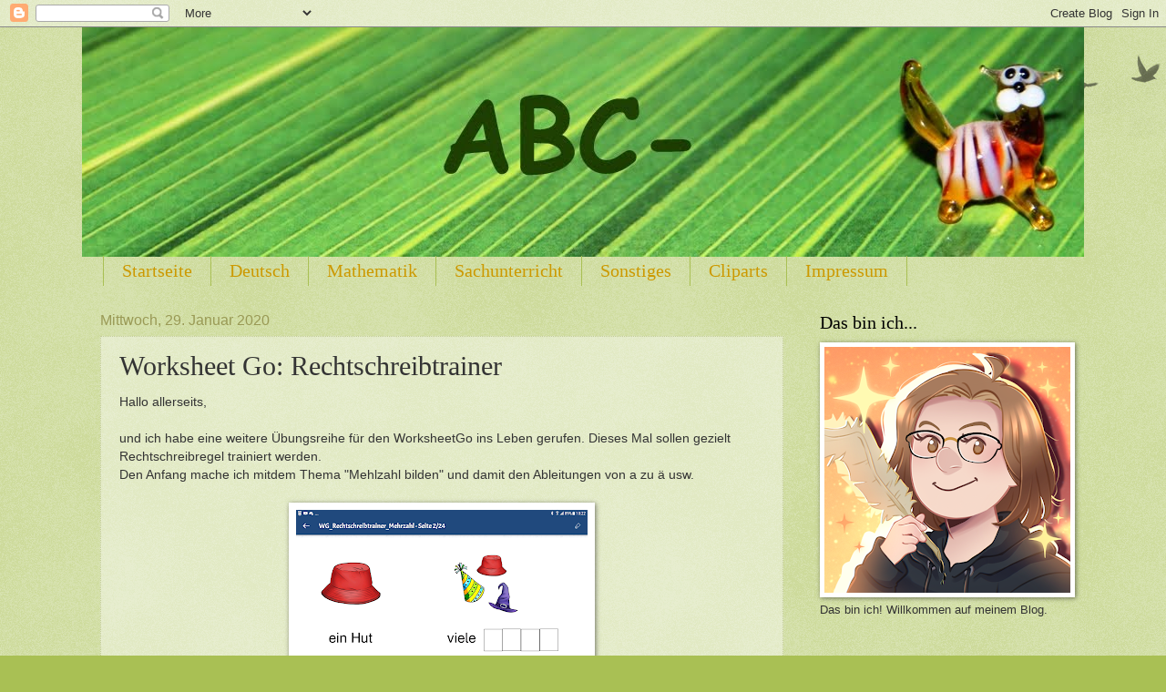

--- FILE ---
content_type: text/html; charset=UTF-8
request_url: https://abc-katze.blogspot.com/2020/01/worksheet-go-rechtschreibtrainer.html
body_size: 18365
content:
<!DOCTYPE html>
<html class='v2' dir='ltr' lang='de'>
<head>
<link href='https://www.blogger.com/static/v1/widgets/335934321-css_bundle_v2.css' rel='stylesheet' type='text/css'/>
<meta content='width=1100' name='viewport'/>
<meta content='text/html; charset=UTF-8' http-equiv='Content-Type'/>
<meta content='blogger' name='generator'/>
<link href='https://abc-katze.blogspot.com/favicon.ico' rel='icon' type='image/x-icon'/>
<link href='http://abc-katze.blogspot.com/2020/01/worksheet-go-rechtschreibtrainer.html' rel='canonical'/>
<link rel="alternate" type="application/atom+xml" title="ABC-Katze - Atom" href="https://abc-katze.blogspot.com/feeds/posts/default" />
<link rel="alternate" type="application/rss+xml" title="ABC-Katze - RSS" href="https://abc-katze.blogspot.com/feeds/posts/default?alt=rss" />
<link rel="service.post" type="application/atom+xml" title="ABC-Katze - Atom" href="https://www.blogger.com/feeds/87404348159408340/posts/default" />

<link rel="alternate" type="application/atom+xml" title="ABC-Katze - Atom" href="https://abc-katze.blogspot.com/feeds/1299669981038174291/comments/default" />
<!--Can't find substitution for tag [blog.ieCssRetrofitLinks]-->
<link href='https://blogger.googleusercontent.com/img/b/R29vZ2xl/AVvXsEiNMEfQ08zBgnuSJCPWnorYPOBp_DEzMOGKKc49KNITx8amIwT8J-WjTlfZd6X86PfpBQug1IqbmNXabkt60SYeWqwgl3OAFWfHil7eTpsU8BY39kVaADYdifiJxh40hn4oUn_VsawWxho/s320/Screenshot_20200129-102249.png' rel='image_src'/>
<meta content='http://abc-katze.blogspot.com/2020/01/worksheet-go-rechtschreibtrainer.html' property='og:url'/>
<meta content='Worksheet Go: Rechtschreibtrainer' property='og:title'/>
<meta content='Hallo allerseits,   und ich habe eine weitere Übungsreihe für den WorksheetGo ins Leben gerufen. Dieses Mal sollen gezielt Rechtschreibregel...' property='og:description'/>
<meta content='https://blogger.googleusercontent.com/img/b/R29vZ2xl/AVvXsEiNMEfQ08zBgnuSJCPWnorYPOBp_DEzMOGKKc49KNITx8amIwT8J-WjTlfZd6X86PfpBQug1IqbmNXabkt60SYeWqwgl3OAFWfHil7eTpsU8BY39kVaADYdifiJxh40hn4oUn_VsawWxho/w1200-h630-p-k-no-nu/Screenshot_20200129-102249.png' property='og:image'/>
<title>ABC-Katze: Worksheet Go: Rechtschreibtrainer</title>
<style id='page-skin-1' type='text/css'><!--
/*
-----------------------------------------------
Blogger Template Style
Name:     Watermark
Designer: Blogger
URL:      www.blogger.com
----------------------------------------------- */
/* Use this with templates/1ktemplate-*.html */
/* Content
----------------------------------------------- */
body {
font: normal normal 14px Arial, Tahoma, Helvetica, FreeSans, sans-serif;
color: #333333;
background: #a9c054 url(https://resources.blogblog.com/blogblog/data/1kt/watermark/body_background_birds.png) repeat scroll top left;
}
html body .content-outer {
min-width: 0;
max-width: 100%;
width: 100%;
}
.content-outer {
font-size: 92%;
}
a:link {
text-decoration:none;
color: #cc9900;
}
a:visited {
text-decoration:none;
color: #996e22;
}
a:hover {
text-decoration:underline;
color: #ffb200;
}
.body-fauxcolumns .cap-top {
margin-top: 30px;
background: transparent url(https://resources.blogblog.com/blogblog/data/1kt/watermark/body_overlay_birds.png) no-repeat scroll top right;
height: 121px;
}
.content-inner {
padding: 0;
}
/* Header
----------------------------------------------- */
.header-inner .Header .titlewrapper,
.header-inner .Header .descriptionwrapper {
padding-left: 20px;
padding-right: 20px;
}
.Header h1 {
font: normal normal 60px Georgia, Utopia, 'Palatino Linotype', Palatino, serif;
color: #ffffff;
text-shadow: 2px 2px rgba(0, 0, 0, .1);
}
.Header h1 a {
color: #ffffff;
}
.Header .description {
font-size: 140%;
color: #999955;
}
/* Tabs
----------------------------------------------- */
.tabs-inner .section {
margin: 0 20px;
}
.tabs-inner .PageList, .tabs-inner .LinkList, .tabs-inner .Labels {
margin-left: -11px;
margin-right: -11px;
background-color: transparent;
border-top: 0 solid #ffffff;
border-bottom: 0 solid #ffffff;
-moz-box-shadow: 0 0 0 rgba(0, 0, 0, .3);
-webkit-box-shadow: 0 0 0 rgba(0, 0, 0, .3);
-goog-ms-box-shadow: 0 0 0 rgba(0, 0, 0, .3);
box-shadow: 0 0 0 rgba(0, 0, 0, .3);
}
.tabs-inner .PageList .widget-content,
.tabs-inner .LinkList .widget-content,
.tabs-inner .Labels .widget-content {
margin: -3px -11px;
background: transparent none  no-repeat scroll right;
}
.tabs-inner .widget ul {
padding: 2px 25px;
max-height: 34px;
background: transparent none no-repeat scroll left;
}
.tabs-inner .widget li {
border: none;
}
.tabs-inner .widget li a {
display: inline-block;
padding: .25em 1em;
font: normal normal 20px Georgia, Utopia, 'Palatino Linotype', Palatino, serif;
color: #cc9900;
border-right: 1px solid #a9c054;
}
.tabs-inner .widget li:first-child a {
border-left: 1px solid #a9c054;
}
.tabs-inner .widget li.selected a, .tabs-inner .widget li a:hover {
color: #000000;
}
/* Headings
----------------------------------------------- */
h2 {
font: normal normal 20px Georgia, Utopia, 'Palatino Linotype', Palatino, serif;
color: #000000;
margin: 0 0 .5em;
}
h2.date-header {
font: normal normal 16px Arial, Tahoma, Helvetica, FreeSans, sans-serif;
color: #999955;
}
/* Main
----------------------------------------------- */
.main-inner .column-center-inner,
.main-inner .column-left-inner,
.main-inner .column-right-inner {
padding: 0 5px;
}
.main-outer {
margin-top: 0;
background: transparent none no-repeat scroll top left;
}
.main-inner {
padding-top: 30px;
}
.main-cap-top {
position: relative;
}
.main-cap-top .cap-right {
position: absolute;
height: 0;
width: 100%;
bottom: 0;
background: transparent none repeat-x scroll bottom center;
}
.main-cap-top .cap-left {
position: absolute;
height: 245px;
width: 280px;
right: 0;
bottom: 0;
background: transparent none no-repeat scroll bottom left;
}
/* Posts
----------------------------------------------- */
.post-outer {
padding: 15px 20px;
margin: 0 0 25px;
background: transparent url(https://resources.blogblog.com/blogblog/data/1kt/watermark/post_background_birds.png) repeat scroll top left;
_background-image: none;
border: dotted 1px #c3cc99;
-moz-box-shadow: 0 0 0 rgba(0, 0, 0, .1);
-webkit-box-shadow: 0 0 0 rgba(0, 0, 0, .1);
-goog-ms-box-shadow: 0 0 0 rgba(0, 0, 0, .1);
box-shadow: 0 0 0 rgba(0, 0, 0, .1);
}
h3.post-title {
font: normal normal 30px Georgia, Utopia, 'Palatino Linotype', Palatino, serif;
margin: 0;
}
.comments h4 {
font: normal normal 30px Georgia, Utopia, 'Palatino Linotype', Palatino, serif;
margin: 1em 0 0;
}
.post-body {
font-size: 105%;
line-height: 1.5;
position: relative;
}
.post-header {
margin: 0 0 1em;
color: #999955;
}
.post-footer {
margin: 10px 0 0;
padding: 10px 0 0;
color: #999955;
border-top: dashed 1px #777777;
}
#blog-pager {
font-size: 140%
}
#comments .comment-author {
padding-top: 1.5em;
border-top: dashed 1px #777777;
background-position: 0 1.5em;
}
#comments .comment-author:first-child {
padding-top: 0;
border-top: none;
}
.avatar-image-container {
margin: .2em 0 0;
}
/* Comments
----------------------------------------------- */
.comments .comments-content .icon.blog-author {
background-repeat: no-repeat;
background-image: url([data-uri]);
}
.comments .comments-content .loadmore a {
border-top: 1px solid #777777;
border-bottom: 1px solid #777777;
}
.comments .continue {
border-top: 2px solid #777777;
}
/* Widgets
----------------------------------------------- */
.widget ul, .widget #ArchiveList ul.flat {
padding: 0;
list-style: none;
}
.widget ul li, .widget #ArchiveList ul.flat li {
padding: .35em 0;
text-indent: 0;
border-top: dashed 1px #777777;
}
.widget ul li:first-child, .widget #ArchiveList ul.flat li:first-child {
border-top: none;
}
.widget .post-body ul {
list-style: disc;
}
.widget .post-body ul li {
border: none;
}
.widget .zippy {
color: #777777;
}
.post-body img, .post-body .tr-caption-container, .Profile img, .Image img,
.BlogList .item-thumbnail img {
padding: 5px;
background: #fff;
-moz-box-shadow: 1px 1px 5px rgba(0, 0, 0, .5);
-webkit-box-shadow: 1px 1px 5px rgba(0, 0, 0, .5);
-goog-ms-box-shadow: 1px 1px 5px rgba(0, 0, 0, .5);
box-shadow: 1px 1px 5px rgba(0, 0, 0, .5);
}
.post-body img, .post-body .tr-caption-container {
padding: 8px;
}
.post-body .tr-caption-container {
color: #333333;
}
.post-body .tr-caption-container img {
padding: 0;
background: transparent;
border: none;
-moz-box-shadow: 0 0 0 rgba(0, 0, 0, .1);
-webkit-box-shadow: 0 0 0 rgba(0, 0, 0, .1);
-goog-ms-box-shadow: 0 0 0 rgba(0, 0, 0, .1);
box-shadow: 0 0 0 rgba(0, 0, 0, .1);
}
/* Footer
----------------------------------------------- */
.footer-outer {
color:#c3cc99;
background: #331900 url(https://resources.blogblog.com/blogblog/data/1kt/watermark/body_background_navigator.png) repeat scroll top left;
}
.footer-outer a {
color: #ffcc55;
}
.footer-outer a:visited {
color: #dda932;
}
.footer-outer a:hover {
color: #ffdd77;
}
.footer-outer .widget h2 {
color: #e5eebb;
}
/* Mobile
----------------------------------------------- */
body.mobile  {
background-size: 100% auto;
}
.mobile .body-fauxcolumn-outer {
background: transparent none repeat scroll top left;
}
html .mobile .mobile-date-outer {
border-bottom: none;
background: transparent url(https://resources.blogblog.com/blogblog/data/1kt/watermark/post_background_birds.png) repeat scroll top left;
_background-image: none;
margin-bottom: 10px;
}
.mobile .main-inner .date-outer {
padding: 0;
}
.mobile .main-inner .date-header {
margin: 10px;
}
.mobile .main-cap-top {
z-index: -1;
}
.mobile .content-outer {
font-size: 100%;
}
.mobile .post-outer {
padding: 10px;
}
.mobile .main-cap-top .cap-left {
background: transparent none no-repeat scroll bottom left;
}
.mobile .body-fauxcolumns .cap-top {
margin: 0;
}
.mobile-link-button {
background: transparent url(https://resources.blogblog.com/blogblog/data/1kt/watermark/post_background_birds.png) repeat scroll top left;
}
.mobile-link-button a:link, .mobile-link-button a:visited {
color: #cc9900;
}
.mobile-index-date .date-header {
color: #999955;
}
.mobile-index-contents {
color: #333333;
}
.mobile .tabs-inner .section {
margin: 0;
}
.mobile .tabs-inner .PageList {
margin-left: 0;
margin-right: 0;
}
.mobile .tabs-inner .PageList .widget-content {
margin: 0;
color: #000000;
background: transparent url(https://resources.blogblog.com/blogblog/data/1kt/watermark/post_background_birds.png) repeat scroll top left;
}
.mobile .tabs-inner .PageList .widget-content .pagelist-arrow {
border-left: 1px solid #a9c054;
}

--></style>
<style id='template-skin-1' type='text/css'><!--
body {
min-width: 1100px;
}
.content-outer, .content-fauxcolumn-outer, .region-inner {
min-width: 1100px;
max-width: 1100px;
_width: 1100px;
}
.main-inner .columns {
padding-left: 0px;
padding-right: 310px;
}
.main-inner .fauxcolumn-center-outer {
left: 0px;
right: 310px;
/* IE6 does not respect left and right together */
_width: expression(this.parentNode.offsetWidth -
parseInt("0px") -
parseInt("310px") + 'px');
}
.main-inner .fauxcolumn-left-outer {
width: 0px;
}
.main-inner .fauxcolumn-right-outer {
width: 310px;
}
.main-inner .column-left-outer {
width: 0px;
right: 100%;
margin-left: -0px;
}
.main-inner .column-right-outer {
width: 310px;
margin-right: -310px;
}
#layout {
min-width: 0;
}
#layout .content-outer {
min-width: 0;
width: 800px;
}
#layout .region-inner {
min-width: 0;
width: auto;
}
body#layout div.add_widget {
padding: 8px;
}
body#layout div.add_widget a {
margin-left: 32px;
}
--></style>
<link href='https://www.blogger.com/dyn-css/authorization.css?targetBlogID=87404348159408340&amp;zx=7424e729-0d03-439d-a97e-3a9b338aa0a7' media='none' onload='if(media!=&#39;all&#39;)media=&#39;all&#39;' rel='stylesheet'/><noscript><link href='https://www.blogger.com/dyn-css/authorization.css?targetBlogID=87404348159408340&amp;zx=7424e729-0d03-439d-a97e-3a9b338aa0a7' rel='stylesheet'/></noscript>
<meta name='google-adsense-platform-account' content='ca-host-pub-1556223355139109'/>
<meta name='google-adsense-platform-domain' content='blogspot.com'/>

<!-- data-ad-client=ca-pub-6065294384855672 -->

</head>
<body class='loading variant-birds'>
<div class='navbar section' id='navbar' name='Navbar'><div class='widget Navbar' data-version='1' id='Navbar1'><script type="text/javascript">
    function setAttributeOnload(object, attribute, val) {
      if(window.addEventListener) {
        window.addEventListener('load',
          function(){ object[attribute] = val; }, false);
      } else {
        window.attachEvent('onload', function(){ object[attribute] = val; });
      }
    }
  </script>
<div id="navbar-iframe-container"></div>
<script type="text/javascript" src="https://apis.google.com/js/platform.js"></script>
<script type="text/javascript">
      gapi.load("gapi.iframes:gapi.iframes.style.bubble", function() {
        if (gapi.iframes && gapi.iframes.getContext) {
          gapi.iframes.getContext().openChild({
              url: 'https://www.blogger.com/navbar/87404348159408340?po\x3d1299669981038174291\x26origin\x3dhttps://abc-katze.blogspot.com',
              where: document.getElementById("navbar-iframe-container"),
              id: "navbar-iframe"
          });
        }
      });
    </script><script type="text/javascript">
(function() {
var script = document.createElement('script');
script.type = 'text/javascript';
script.src = '//pagead2.googlesyndication.com/pagead/js/google_top_exp.js';
var head = document.getElementsByTagName('head')[0];
if (head) {
head.appendChild(script);
}})();
</script>
</div></div>
<div class='body-fauxcolumns'>
<div class='fauxcolumn-outer body-fauxcolumn-outer'>
<div class='cap-top'>
<div class='cap-left'></div>
<div class='cap-right'></div>
</div>
<div class='fauxborder-left'>
<div class='fauxborder-right'></div>
<div class='fauxcolumn-inner'>
</div>
</div>
<div class='cap-bottom'>
<div class='cap-left'></div>
<div class='cap-right'></div>
</div>
</div>
</div>
<div class='content'>
<div class='content-fauxcolumns'>
<div class='fauxcolumn-outer content-fauxcolumn-outer'>
<div class='cap-top'>
<div class='cap-left'></div>
<div class='cap-right'></div>
</div>
<div class='fauxborder-left'>
<div class='fauxborder-right'></div>
<div class='fauxcolumn-inner'>
</div>
</div>
<div class='cap-bottom'>
<div class='cap-left'></div>
<div class='cap-right'></div>
</div>
</div>
</div>
<div class='content-outer'>
<div class='content-cap-top cap-top'>
<div class='cap-left'></div>
<div class='cap-right'></div>
</div>
<div class='fauxborder-left content-fauxborder-left'>
<div class='fauxborder-right content-fauxborder-right'></div>
<div class='content-inner'>
<header>
<div class='header-outer'>
<div class='header-cap-top cap-top'>
<div class='cap-left'></div>
<div class='cap-right'></div>
</div>
<div class='fauxborder-left header-fauxborder-left'>
<div class='fauxborder-right header-fauxborder-right'></div>
<div class='region-inner header-inner'>
<div class='header section' id='header' name='Header'><div class='widget Header' data-version='1' id='Header1'>
<div id='header-inner'>
<a href='https://abc-katze.blogspot.com/' style='display: block'>
<img alt='ABC-Katze' height='252px; ' id='Header1_headerimg' src='https://blogger.googleusercontent.com/img/b/R29vZ2xl/AVvXsEgySRqxcyP7bVbbHDjIakzLQwkZO8ITWaY2BwZRBv5eCczX5IB665uk1g1Wqn9KxX09o96UKUwZuPR4kjVsyTv2ZfGhKyaSe05WXsYHCLW24rzllKTGDG9lO_8ZYjRry8XlNyQNcs4Ibuo/s1600/BlogbannerABC_01.jpg' style='display: block' width='1120px; '/>
</a>
</div>
</div></div>
</div>
</div>
<div class='header-cap-bottom cap-bottom'>
<div class='cap-left'></div>
<div class='cap-right'></div>
</div>
</div>
</header>
<div class='tabs-outer'>
<div class='tabs-cap-top cap-top'>
<div class='cap-left'></div>
<div class='cap-right'></div>
</div>
<div class='fauxborder-left tabs-fauxborder-left'>
<div class='fauxborder-right tabs-fauxborder-right'></div>
<div class='region-inner tabs-inner'>
<div class='tabs section' id='crosscol' name='Spaltenübergreifend'><div class='widget PageList' data-version='1' id='PageList1'>
<div class='widget-content'>
<ul>
<li>
<a href='https://abc-katze.blogspot.com/'>Startseite</a>
</li>
<li>
<a href='https://abc-katze.blogspot.com/p/deutsch.html'>Deutsch</a>
</li>
<li>
<a href='https://abc-katze.blogspot.com/p/mathematik.html'>Mathematik</a>
</li>
<li>
<a href='https://abc-katze.blogspot.com/p/sachunterricht.html'>Sachunterricht</a>
</li>
<li>
<a href='https://abc-katze.blogspot.com/p/sonstiges.html'>Sonstiges</a>
</li>
<li>
<a href='https://abc-katze.blogspot.com/p/cliparts.html'>Cliparts</a>
</li>
<li>
<a href='http://abc-katze.blogspot.com/p/impressum.html'>Impressum</a>
</li>
</ul>
<div class='clear'></div>
</div>
</div></div>
<div class='tabs no-items section' id='crosscol-overflow' name='Cross-Column 2'></div>
</div>
</div>
<div class='tabs-cap-bottom cap-bottom'>
<div class='cap-left'></div>
<div class='cap-right'></div>
</div>
</div>
<div class='main-outer'>
<div class='main-cap-top cap-top'>
<div class='cap-left'></div>
<div class='cap-right'></div>
</div>
<div class='fauxborder-left main-fauxborder-left'>
<div class='fauxborder-right main-fauxborder-right'></div>
<div class='region-inner main-inner'>
<div class='columns fauxcolumns'>
<div class='fauxcolumn-outer fauxcolumn-center-outer'>
<div class='cap-top'>
<div class='cap-left'></div>
<div class='cap-right'></div>
</div>
<div class='fauxborder-left'>
<div class='fauxborder-right'></div>
<div class='fauxcolumn-inner'>
</div>
</div>
<div class='cap-bottom'>
<div class='cap-left'></div>
<div class='cap-right'></div>
</div>
</div>
<div class='fauxcolumn-outer fauxcolumn-left-outer'>
<div class='cap-top'>
<div class='cap-left'></div>
<div class='cap-right'></div>
</div>
<div class='fauxborder-left'>
<div class='fauxborder-right'></div>
<div class='fauxcolumn-inner'>
</div>
</div>
<div class='cap-bottom'>
<div class='cap-left'></div>
<div class='cap-right'></div>
</div>
</div>
<div class='fauxcolumn-outer fauxcolumn-right-outer'>
<div class='cap-top'>
<div class='cap-left'></div>
<div class='cap-right'></div>
</div>
<div class='fauxborder-left'>
<div class='fauxborder-right'></div>
<div class='fauxcolumn-inner'>
</div>
</div>
<div class='cap-bottom'>
<div class='cap-left'></div>
<div class='cap-right'></div>
</div>
</div>
<!-- corrects IE6 width calculation -->
<div class='columns-inner'>
<div class='column-center-outer'>
<div class='column-center-inner'>
<div class='main section' id='main' name='Hauptbereich'><div class='widget Blog' data-version='1' id='Blog1'>
<div class='blog-posts hfeed'>

          <div class="date-outer">
        
<h2 class='date-header'><span>Mittwoch, 29. Januar 2020</span></h2>

          <div class="date-posts">
        
<div class='post-outer'>
<div class='post hentry uncustomized-post-template' itemprop='blogPost' itemscope='itemscope' itemtype='http://schema.org/BlogPosting'>
<meta content='https://blogger.googleusercontent.com/img/b/R29vZ2xl/AVvXsEiNMEfQ08zBgnuSJCPWnorYPOBp_DEzMOGKKc49KNITx8amIwT8J-WjTlfZd6X86PfpBQug1IqbmNXabkt60SYeWqwgl3OAFWfHil7eTpsU8BY39kVaADYdifiJxh40hn4oUn_VsawWxho/s320/Screenshot_20200129-102249.png' itemprop='image_url'/>
<meta content='87404348159408340' itemprop='blogId'/>
<meta content='1299669981038174291' itemprop='postId'/>
<a name='1299669981038174291'></a>
<h3 class='post-title entry-title' itemprop='name'>
Worksheet Go: Rechtschreibtrainer
</h3>
<div class='post-header'>
<div class='post-header-line-1'></div>
</div>
<div class='post-body entry-content' id='post-body-1299669981038174291' itemprop='description articleBody'>
Hallo allerseits,<br />
<br />
und ich habe eine weitere Übungsreihe für den WorksheetGo ins Leben gerufen. Dieses Mal sollen gezielt Rechtschreibregel trainiert werden.<br />
Den Anfang mache ich mitdem Thema "Mehlzahl bilden" und damit den Ableitungen von a zu ä usw.<br />
<br />
<div class="separator" style="clear: both; text-align: center;">
<a href="https://blogger.googleusercontent.com/img/b/R29vZ2xl/AVvXsEiNMEfQ08zBgnuSJCPWnorYPOBp_DEzMOGKKc49KNITx8amIwT8J-WjTlfZd6X86PfpBQug1IqbmNXabkt60SYeWqwgl3OAFWfHil7eTpsU8BY39kVaADYdifiJxh40hn4oUn_VsawWxho/s1600/Screenshot_20200129-102249.png" imageanchor="1" style="margin-left: 1em; margin-right: 1em;"><img border="0" data-original-height="1200" data-original-width="1600" height="240" src="https://blogger.googleusercontent.com/img/b/R29vZ2xl/AVvXsEiNMEfQ08zBgnuSJCPWnorYPOBp_DEzMOGKKc49KNITx8amIwT8J-WjTlfZd6X86PfpBQug1IqbmNXabkt60SYeWqwgl3OAFWfHil7eTpsU8BY39kVaADYdifiJxh40hn4oUn_VsawWxho/s320/Screenshot_20200129-102249.png" width="320" /></a></div>
<br />
<br />
Das Material ist aber frühestens ab Ende der 1. Klasse geeignet, eher aber für Zweitklässler und noch ältere Kinder.<br />
<br />
&nbsp;Hier der Downloadcode: 117008mlofxd<br />
<br />
Liebe Grüße,<br />
<br />
Steffi
<div style='clear: both;'></div>
</div>
<div class='post-footer'>
<div class='post-footer-line post-footer-line-1'>
<span class='post-author vcard'>
Eingestellt von
<span class='fn' itemprop='author' itemscope='itemscope' itemtype='http://schema.org/Person'>
<meta content='https://www.blogger.com/profile/07024495987933961327' itemprop='url'/>
<a class='g-profile' href='https://www.blogger.com/profile/07024495987933961327' rel='author' title='author profile'>
<span itemprop='name'>Steffi</span>
</a>
</span>
</span>
<span class='post-timestamp'>
um
<meta content='http://abc-katze.blogspot.com/2020/01/worksheet-go-rechtschreibtrainer.html' itemprop='url'/>
<a class='timestamp-link' href='https://abc-katze.blogspot.com/2020/01/worksheet-go-rechtschreibtrainer.html' rel='bookmark' title='permanent link'><abbr class='published' itemprop='datePublished' title='2020-01-29T01:25:00-08:00'>01:25</abbr></a>
</span>
<span class='post-comment-link'>
</span>
<span class='post-icons'>
<span class='item-control blog-admin pid-951943191'>
<a href='https://www.blogger.com/post-edit.g?blogID=87404348159408340&postID=1299669981038174291&from=pencil' title='Post bearbeiten'>
<img alt='' class='icon-action' height='18' src='https://resources.blogblog.com/img/icon18_edit_allbkg.gif' width='18'/>
</a>
</span>
</span>
<div class='post-share-buttons goog-inline-block'>
<a class='goog-inline-block share-button sb-email' href='https://www.blogger.com/share-post.g?blogID=87404348159408340&postID=1299669981038174291&target=email' target='_blank' title='Diesen Post per E-Mail versenden'><span class='share-button-link-text'>Diesen Post per E-Mail versenden</span></a><a class='goog-inline-block share-button sb-blog' href='https://www.blogger.com/share-post.g?blogID=87404348159408340&postID=1299669981038174291&target=blog' onclick='window.open(this.href, "_blank", "height=270,width=475"); return false;' target='_blank' title='BlogThis!'><span class='share-button-link-text'>BlogThis!</span></a><a class='goog-inline-block share-button sb-twitter' href='https://www.blogger.com/share-post.g?blogID=87404348159408340&postID=1299669981038174291&target=twitter' target='_blank' title='Auf X teilen'><span class='share-button-link-text'>Auf X teilen</span></a><a class='goog-inline-block share-button sb-facebook' href='https://www.blogger.com/share-post.g?blogID=87404348159408340&postID=1299669981038174291&target=facebook' onclick='window.open(this.href, "_blank", "height=430,width=640"); return false;' target='_blank' title='In Facebook freigeben'><span class='share-button-link-text'>In Facebook freigeben</span></a><a class='goog-inline-block share-button sb-pinterest' href='https://www.blogger.com/share-post.g?blogID=87404348159408340&postID=1299669981038174291&target=pinterest' target='_blank' title='Auf Pinterest teilen'><span class='share-button-link-text'>Auf Pinterest teilen</span></a>
</div>
</div>
<div class='post-footer-line post-footer-line-2'>
<span class='post-labels'>
Labels:
<a href='https://abc-katze.blogspot.com/search/label/Deutsch' rel='tag'>Deutsch</a>,
<a href='https://abc-katze.blogspot.com/search/label/Mehrzahl' rel='tag'>Mehrzahl</a>,
<a href='https://abc-katze.blogspot.com/search/label/Rechtschreibung' rel='tag'>Rechtschreibung</a>,
<a href='https://abc-katze.blogspot.com/search/label/WorksheetGo' rel='tag'>WorksheetGo</a>
</span>
</div>
<div class='post-footer-line post-footer-line-3'>
<span class='post-location'>
</span>
</div>
</div>
</div>
<div class='comments' id='comments'>
<a name='comments'></a>
<h4>2 Kommentare:</h4>
<div class='comments-content'>
<script async='async' src='' type='text/javascript'></script>
<script type='text/javascript'>
    (function() {
      var items = null;
      var msgs = null;
      var config = {};

// <![CDATA[
      var cursor = null;
      if (items && items.length > 0) {
        cursor = parseInt(items[items.length - 1].timestamp) + 1;
      }

      var bodyFromEntry = function(entry) {
        var text = (entry &&
                    ((entry.content && entry.content.$t) ||
                     (entry.summary && entry.summary.$t))) ||
            '';
        if (entry && entry.gd$extendedProperty) {
          for (var k in entry.gd$extendedProperty) {
            if (entry.gd$extendedProperty[k].name == 'blogger.contentRemoved') {
              return '<span class="deleted-comment">' + text + '</span>';
            }
          }
        }
        return text;
      }

      var parse = function(data) {
        cursor = null;
        var comments = [];
        if (data && data.feed && data.feed.entry) {
          for (var i = 0, entry; entry = data.feed.entry[i]; i++) {
            var comment = {};
            // comment ID, parsed out of the original id format
            var id = /blog-(\d+).post-(\d+)/.exec(entry.id.$t);
            comment.id = id ? id[2] : null;
            comment.body = bodyFromEntry(entry);
            comment.timestamp = Date.parse(entry.published.$t) + '';
            if (entry.author && entry.author.constructor === Array) {
              var auth = entry.author[0];
              if (auth) {
                comment.author = {
                  name: (auth.name ? auth.name.$t : undefined),
                  profileUrl: (auth.uri ? auth.uri.$t : undefined),
                  avatarUrl: (auth.gd$image ? auth.gd$image.src : undefined)
                };
              }
            }
            if (entry.link) {
              if (entry.link[2]) {
                comment.link = comment.permalink = entry.link[2].href;
              }
              if (entry.link[3]) {
                var pid = /.*comments\/default\/(\d+)\?.*/.exec(entry.link[3].href);
                if (pid && pid[1]) {
                  comment.parentId = pid[1];
                }
              }
            }
            comment.deleteclass = 'item-control blog-admin';
            if (entry.gd$extendedProperty) {
              for (var k in entry.gd$extendedProperty) {
                if (entry.gd$extendedProperty[k].name == 'blogger.itemClass') {
                  comment.deleteclass += ' ' + entry.gd$extendedProperty[k].value;
                } else if (entry.gd$extendedProperty[k].name == 'blogger.displayTime') {
                  comment.displayTime = entry.gd$extendedProperty[k].value;
                }
              }
            }
            comments.push(comment);
          }
        }
        return comments;
      };

      var paginator = function(callback) {
        if (hasMore()) {
          var url = config.feed + '?alt=json&v=2&orderby=published&reverse=false&max-results=50';
          if (cursor) {
            url += '&published-min=' + new Date(cursor).toISOString();
          }
          window.bloggercomments = function(data) {
            var parsed = parse(data);
            cursor = parsed.length < 50 ? null
                : parseInt(parsed[parsed.length - 1].timestamp) + 1
            callback(parsed);
            window.bloggercomments = null;
          }
          url += '&callback=bloggercomments';
          var script = document.createElement('script');
          script.type = 'text/javascript';
          script.src = url;
          document.getElementsByTagName('head')[0].appendChild(script);
        }
      };
      var hasMore = function() {
        return !!cursor;
      };
      var getMeta = function(key, comment) {
        if ('iswriter' == key) {
          var matches = !!comment.author
              && comment.author.name == config.authorName
              && comment.author.profileUrl == config.authorUrl;
          return matches ? 'true' : '';
        } else if ('deletelink' == key) {
          return config.baseUri + '/comment/delete/'
               + config.blogId + '/' + comment.id;
        } else if ('deleteclass' == key) {
          return comment.deleteclass;
        }
        return '';
      };

      var replybox = null;
      var replyUrlParts = null;
      var replyParent = undefined;

      var onReply = function(commentId, domId) {
        if (replybox == null) {
          // lazily cache replybox, and adjust to suit this style:
          replybox = document.getElementById('comment-editor');
          if (replybox != null) {
            replybox.height = '250px';
            replybox.style.display = 'block';
            replyUrlParts = replybox.src.split('#');
          }
        }
        if (replybox && (commentId !== replyParent)) {
          replybox.src = '';
          document.getElementById(domId).insertBefore(replybox, null);
          replybox.src = replyUrlParts[0]
              + (commentId ? '&parentID=' + commentId : '')
              + '#' + replyUrlParts[1];
          replyParent = commentId;
        }
      };

      var hash = (window.location.hash || '#').substring(1);
      var startThread, targetComment;
      if (/^comment-form_/.test(hash)) {
        startThread = hash.substring('comment-form_'.length);
      } else if (/^c[0-9]+$/.test(hash)) {
        targetComment = hash.substring(1);
      }

      // Configure commenting API:
      var configJso = {
        'maxDepth': config.maxThreadDepth
      };
      var provider = {
        'id': config.postId,
        'data': items,
        'loadNext': paginator,
        'hasMore': hasMore,
        'getMeta': getMeta,
        'onReply': onReply,
        'rendered': true,
        'initComment': targetComment,
        'initReplyThread': startThread,
        'config': configJso,
        'messages': msgs
      };

      var render = function() {
        if (window.goog && window.goog.comments) {
          var holder = document.getElementById('comment-holder');
          window.goog.comments.render(holder, provider);
        }
      };

      // render now, or queue to render when library loads:
      if (window.goog && window.goog.comments) {
        render();
      } else {
        window.goog = window.goog || {};
        window.goog.comments = window.goog.comments || {};
        window.goog.comments.loadQueue = window.goog.comments.loadQueue || [];
        window.goog.comments.loadQueue.push(render);
      }
    })();
// ]]>
  </script>
<div id='comment-holder'>
<div class="comment-thread toplevel-thread"><ol id="top-ra"><li class="comment" id="c5318130450428261523"><div class="avatar-image-container"><img src="//resources.blogblog.com/img/blank.gif" alt=""/></div><div class="comment-block"><div class="comment-header"><cite class="user">Anonym</cite><span class="icon user "></span><span class="datetime secondary-text"><a rel="nofollow" href="https://abc-katze.blogspot.com/2020/01/worksheet-go-rechtschreibtrainer.html?showComment=1580311738872#c5318130450428261523">29. Januar 2020 um 07:28</a></span></div><p class="comment-content">Liebe Steffi,<br><br>das Material hört sich echt Klasse an, daher wollte ich mir das gerade herunter laden, aber leider funktioniert der Link nich. Was mache ich falsch? <br><br>Liebe Grüße<br><br>Anne</p><span class="comment-actions secondary-text"><a class="comment-reply" target="_self" data-comment-id="5318130450428261523">Antworten</a><span class="item-control blog-admin blog-admin pid-1763032297"><a target="_self" href="https://www.blogger.com/comment/delete/87404348159408340/5318130450428261523">Löschen</a></span></span></div><div class="comment-replies"><div id="c5318130450428261523-rt" class="comment-thread inline-thread"><span class="thread-toggle thread-expanded"><span class="thread-arrow"></span><span class="thread-count"><a target="_self">Antworten</a></span></span><ol id="c5318130450428261523-ra" class="thread-chrome thread-expanded"><div><li class="comment" id="c1375333769495490882"><div class="avatar-image-container"><img src="//www.blogger.com/img/blogger_logo_round_35.png" alt=""/></div><div class="comment-block"><div class="comment-header"><cite class="user"><a href="https://www.blogger.com/profile/07024495987933961327" rel="nofollow">Steffi</a></cite><span class="icon user blog-author"></span><span class="datetime secondary-text"><a rel="nofollow" href="https://abc-katze.blogspot.com/2020/01/worksheet-go-rechtschreibtrainer.html?showComment=1580315057363#c1375333769495490882">29. Januar 2020 um 08:24</a></span></div><p class="comment-content">Das ist nicht direkt ein Link. Du brauchst zuerst die App &quot;WorksheetGo&quot;. Die funktioniert nur für Tablet. Dort kannst du dann direkt in der App diesen Download Code eingeben und hast die Folien dann automatisch dort in der App. <br>Schau dir mal dieses Video an. <br>https://www.youtube.com/watch?v=DJEiek5aNKI<br>Vielleicht hilft das...<br>Liebe Grüße,<br><br>Steffi</p><span class="comment-actions secondary-text"><span class="item-control blog-admin blog-admin pid-951943191"><a target="_self" href="https://www.blogger.com/comment/delete/87404348159408340/1375333769495490882">Löschen</a></span></span></div><div class="comment-replies"><div id="c1375333769495490882-rt" class="comment-thread inline-thread hidden"><span class="thread-toggle thread-expanded"><span class="thread-arrow"></span><span class="thread-count"><a target="_self">Antworten</a></span></span><ol id="c1375333769495490882-ra" class="thread-chrome thread-expanded"><div></div><div id="c1375333769495490882-continue" class="continue"><a class="comment-reply" target="_self" data-comment-id="1375333769495490882">Antworten</a></div></ol></div></div><div class="comment-replybox-single" id="c1375333769495490882-ce"></div></li></div><div id="c5318130450428261523-continue" class="continue"><a class="comment-reply" target="_self" data-comment-id="5318130450428261523">Antworten</a></div></ol></div></div><div class="comment-replybox-single" id="c5318130450428261523-ce"></div></li></ol><div id="top-continue" class="continue"><a class="comment-reply" target="_self">Kommentar hinzufügen</a></div><div class="comment-replybox-thread" id="top-ce"></div><div class="loadmore hidden" data-post-id="1299669981038174291"><a target="_self">Weitere laden...</a></div></div>
</div>
</div>
<p class='comment-footer'>
<div class='comment-form'>
<a name='comment-form'></a>
<p>
</p>
<a href='https://www.blogger.com/comment/frame/87404348159408340?po=1299669981038174291&hl=de&saa=85391&origin=https://abc-katze.blogspot.com' id='comment-editor-src'></a>
<iframe allowtransparency='true' class='blogger-iframe-colorize blogger-comment-from-post' frameborder='0' height='410px' id='comment-editor' name='comment-editor' src='' width='100%'></iframe>
<script src='https://www.blogger.com/static/v1/jsbin/2830521187-comment_from_post_iframe.js' type='text/javascript'></script>
<script type='text/javascript'>
      BLOG_CMT_createIframe('https://www.blogger.com/rpc_relay.html');
    </script>
</div>
</p>
<div id='backlinks-container'>
<div id='Blog1_backlinks-container'>
</div>
</div>
</div>
</div>
<div class='inline-ad'>
<script async src="https://pagead2.googlesyndication.com/pagead/js/adsbygoogle.js"></script>
<!-- abc-katze_main_Blog1_1x1_as -->
<ins class="adsbygoogle"
     style="display:block"
     data-ad-client="ca-pub-6065294384855672"
     data-ad-host="ca-host-pub-1556223355139109"
     data-ad-host-channel="L0007"
     data-ad-slot="5426464882"
     data-ad-format="auto"
     data-full-width-responsive="true"></ins>
<script>
(adsbygoogle = window.adsbygoogle || []).push({});
</script>
</div>

        </div></div>
      
</div>
<div class='blog-pager' id='blog-pager'>
<span id='blog-pager-newer-link'>
<a class='blog-pager-newer-link' href='https://abc-katze.blogspot.com/2020/01/eimaleins-facher-mit-division.html' id='Blog1_blog-pager-newer-link' title='Neuerer Post'>Neuerer Post</a>
</span>
<span id='blog-pager-older-link'>
<a class='blog-pager-older-link' href='https://abc-katze.blogspot.com/2020/01/leseblatter-16-bis-18.html' id='Blog1_blog-pager-older-link' title='Älterer Post'>Älterer Post</a>
</span>
<a class='home-link' href='https://abc-katze.blogspot.com/'>Startseite</a>
</div>
<div class='clear'></div>
<div class='post-feeds'>
<div class='feed-links'>
Abonnieren
<a class='feed-link' href='https://abc-katze.blogspot.com/feeds/1299669981038174291/comments/default' target='_blank' type='application/atom+xml'>Kommentare zum Post (Atom)</a>
</div>
</div>
</div></div>
</div>
</div>
<div class='column-left-outer'>
<div class='column-left-inner'>
<aside>
</aside>
</div>
</div>
<div class='column-right-outer'>
<div class='column-right-inner'>
<aside>
<div class='sidebar section' id='sidebar-right-1'><div class='widget Image' data-version='1' id='Image3'>
<h2>Das bin ich...</h2>
<div class='widget-content'>
<img alt='Das bin ich...' height='270' id='Image3_img' src='https://blogger.googleusercontent.com/img/a/AVvXsEgvHE8_vAEAlFIBuEtRg36J95dIy8Wxz3QCX1e6Ub21AgF4kdSB5S8b6NTZs0yaQZXSWOkItw5f1hnQLLo21ru8oKhMQmxrixAhEJH6GITvUpnrgVMBiKOw-eNe4zFrnf-IDge2IY0MN9Y4e4fYg1GExwQXwZRtxpTHgTRPXzsMVVy8BUJMZbwL2d24=s270' width='270'/>
<br/>
<span class='caption'>Das bin ich! Willkommen auf meinem Blog.</span>
</div>
<div class='clear'></div>
</div><div class='widget AdSense' data-version='1' id='AdSense1'>
<div class='widget-content'>
<script async src="https://pagead2.googlesyndication.com/pagead/js/adsbygoogle.js"></script>
<!-- abc-katze_sidebar-right-1_AdSense1_1x1_as -->
<ins class="adsbygoogle"
     style="display:block"
     data-ad-client="ca-pub-6065294384855672"
     data-ad-host="ca-host-pub-1556223355139109"
     data-ad-host-channel="L0001"
     data-ad-slot="4113383215"
     data-ad-format="auto"
     data-full-width-responsive="true"></ins>
<script>
(adsbygoogle = window.adsbygoogle || []).push({});
</script>
<div class='clear'></div>
</div>
</div><div class='widget Stats' data-version='1' id='Stats1'>
<h2>Besucherzahlen</h2>
<div class='widget-content'>
<div id='Stats1_content' style='display: none;'>
<span class='counter-wrapper graph-counter-wrapper' id='Stats1_totalCount'>
</span>
<div class='clear'></div>
</div>
</div>
</div><div class='widget Label' data-version='1' id='Label1'>
<h2>Beliebte Themen</h2>
<div class='widget-content cloud-label-widget-content'>
<span class='label-size label-size-5'>
<a dir='ltr' href='https://abc-katze.blogspot.com/search/label/Deutsch'>Deutsch</a>
</span>
<span class='label-size label-size-5'>
<a dir='ltr' href='https://abc-katze.blogspot.com/search/label/1.Klasse'>1.Klasse</a>
</span>
<span class='label-size label-size-4'>
<a dir='ltr' href='https://abc-katze.blogspot.com/search/label/Mathematik'>Mathematik</a>
</span>
<span class='label-size label-size-4'>
<a dir='ltr' href='https://abc-katze.blogspot.com/search/label/lesen'>lesen</a>
</span>
<span class='label-size label-size-4'>
<a dir='ltr' href='https://abc-katze.blogspot.com/search/label/2.Klasse'>2.Klasse</a>
</span>
<span class='label-size label-size-4'>
<a dir='ltr' href='https://abc-katze.blogspot.com/search/label/Sachunterricht'>Sachunterricht</a>
</span>
<span class='label-size label-size-4'>
<a dir='ltr' href='https://abc-katze.blogspot.com/search/label/Rechtschreibung'>Rechtschreibung</a>
</span>
<span class='label-size label-size-4'>
<a dir='ltr' href='https://abc-katze.blogspot.com/search/label/ClipArt'>ClipArt</a>
</span>
<span class='label-size label-size-4'>
<a dir='ltr' href='https://abc-katze.blogspot.com/search/label/Bilder'>Bilder</a>
</span>
<span class='label-size label-size-4'>
<a dir='ltr' href='https://abc-katze.blogspot.com/search/label/Freiarbeit'>Freiarbeit</a>
</span>
<span class='label-size label-size-4'>
<a dir='ltr' href='https://abc-katze.blogspot.com/search/label/Tiere'>Tiere</a>
</span>
<span class='label-size label-size-3'>
<a dir='ltr' href='https://abc-katze.blogspot.com/search/label/Leseverst%C3%A4ndnis'>Leseverständnis</a>
</span>
<span class='label-size label-size-3'>
<a dir='ltr' href='https://abc-katze.blogspot.com/search/label/CorelDRAW'>CorelDRAW</a>
</span>
<span class='label-size label-size-3'>
<a dir='ltr' href='https://abc-katze.blogspot.com/search/label/Leseblatt'>Leseblatt</a>
</span>
<span class='label-size label-size-3'>
<a dir='ltr' href='https://abc-katze.blogspot.com/search/label/Addition'>Addition</a>
</span>
<span class='label-size label-size-3'>
<a dir='ltr' href='https://abc-katze.blogspot.com/search/label/Buchstabeneinf%C3%BChrung'>Buchstabeneinführung</a>
</span>
<span class='label-size label-size-3'>
<a dir='ltr' href='https://abc-katze.blogspot.com/search/label/Zahlenraum%20100'>Zahlenraum 100</a>
</span>
<span class='label-size label-size-3'>
<a dir='ltr' href='https://abc-katze.blogspot.com/search/label/Arbeitsblatt'>Arbeitsblatt</a>
</span>
<span class='label-size label-size-3'>
<a dir='ltr' href='https://abc-katze.blogspot.com/search/label/Buchstaben'>Buchstaben</a>
</span>
<span class='label-size label-size-3'>
<a dir='ltr' href='https://abc-katze.blogspot.com/search/label/Grundschule'>Grundschule</a>
</span>
<span class='label-size label-size-3'>
<a dir='ltr' href='https://abc-katze.blogspot.com/search/label/Domino'>Domino</a>
</span>
<span class='label-size label-size-3'>
<a dir='ltr' href='https://abc-katze.blogspot.com/search/label/Klammerkarten'>Klammerkarten</a>
</span>
<span class='label-size label-size-3'>
<a dir='ltr' href='https://abc-katze.blogspot.com/search/label/schreiben'>schreiben</a>
</span>
<span class='label-size label-size-3'>
<a dir='ltr' href='https://abc-katze.blogspot.com/search/label/Arbeitsbl%C3%A4tter'>Arbeitsblätter</a>
</span>
<span class='label-size label-size-3'>
<a dir='ltr' href='https://abc-katze.blogspot.com/search/label/Schreibschrift'>Schreibschrift</a>
</span>
<span class='label-size label-size-3'>
<a dir='ltr' href='https://abc-katze.blogspot.com/search/label/Steckleiste'>Steckleiste</a>
</span>
<span class='label-size label-size-3'>
<a dir='ltr' href='https://abc-katze.blogspot.com/search/label/Subtraktion'>Subtraktion</a>
</span>
<span class='label-size label-size-3'>
<a dir='ltr' href='https://abc-katze.blogspot.com/search/label/Anlaute'>Anlaute</a>
</span>
<span class='label-size label-size-3'>
<a dir='ltr' href='https://abc-katze.blogspot.com/search/label/Bingo'>Bingo</a>
</span>
<span class='label-size label-size-3'>
<a dir='ltr' href='https://abc-katze.blogspot.com/search/label/Spiele'>Spiele</a>
</span>
<span class='label-size label-size-3'>
<a dir='ltr' href='https://abc-katze.blogspot.com/search/label/Verkehrserziehung'>Verkehrserziehung</a>
</span>
<span class='label-size label-size-3'>
<a dir='ltr' href='https://abc-katze.blogspot.com/search/label/Anfangsunterricht'>Anfangsunterricht</a>
</span>
<span class='label-size label-size-3'>
<a dir='ltr' href='https://abc-katze.blogspot.com/search/label/Grammatik'>Grammatik</a>
</span>
<span class='label-size label-size-3'>
<a dir='ltr' href='https://abc-katze.blogspot.com/search/label/Herbst'>Herbst</a>
</span>
<span class='label-size label-size-3'>
<a dir='ltr' href='https://abc-katze.blogspot.com/search/label/WorksheetGo'>WorksheetGo</a>
</span>
<span class='label-size label-size-3'>
<a dir='ltr' href='https://abc-katze.blogspot.com/search/label/B%C3%A4ume'>Bäume</a>
</span>
<span class='label-size label-size-3'>
<a dir='ltr' href='https://abc-katze.blogspot.com/search/label/Klettbuch'>Klettbuch</a>
</span>
<span class='label-size label-size-3'>
<a dir='ltr' href='https://abc-katze.blogspot.com/search/label/Lautunterscheidung'>Lautunterscheidung</a>
</span>
<span class='label-size label-size-3'>
<a dir='ltr' href='https://abc-katze.blogspot.com/search/label/Montessori'>Montessori</a>
</span>
<span class='label-size label-size-3'>
<a dir='ltr' href='https://abc-katze.blogspot.com/search/label/ZR100'>ZR100</a>
</span>
<span class='label-size label-size-3'>
<a dir='ltr' href='https://abc-katze.blogspot.com/search/label/Zahlenraum%2020'>Zahlenraum 20</a>
</span>
<span class='label-size label-size-3'>
<a dir='ltr' href='https://abc-katze.blogspot.com/search/label/1.%20Klasse'>1. Klasse</a>
</span>
<span class='label-size label-size-3'>
<a dir='ltr' href='https://abc-katze.blogspot.com/search/label/Druckschrift'>Druckschrift</a>
</span>
<span class='label-size label-size-3'>
<a dir='ltr' href='https://abc-katze.blogspot.com/search/label/Legestern'>Legestern</a>
</span>
<span class='label-size label-size-3'>
<a dir='ltr' href='https://abc-katze.blogspot.com/search/label/Multiplikation'>Multiplikation</a>
</span>
<span class='label-size label-size-3'>
<a dir='ltr' href='https://abc-katze.blogspot.com/search/label/Regelwissen'>Regelwissen</a>
</span>
<span class='label-size label-size-3'>
<a dir='ltr' href='https://abc-katze.blogspot.com/search/label/Winter'>Winter</a>
</span>
<span class='label-size label-size-2'>
<a dir='ltr' href='https://abc-katze.blogspot.com/search/label/Infokarte'>Infokarte</a>
</span>
<span class='label-size label-size-2'>
<a dir='ltr' href='https://abc-katze.blogspot.com/search/label/Kopfrechnen'>Kopfrechnen</a>
</span>
<span class='label-size label-size-2'>
<a dir='ltr' href='https://abc-katze.blogspot.com/search/label/Latainische%20Ausgangsschrift'>Latainische Ausgangsschrift</a>
</span>
<span class='label-size label-size-2'>
<a dir='ltr' href='https://abc-katze.blogspot.com/search/label/Leseweg'>Leseweg</a>
</span>
<span class='label-size label-size-2'>
<a dir='ltr' href='https://abc-katze.blogspot.com/search/label/Wetter'>Wetter</a>
</span>
<span class='label-size label-size-2'>
<a dir='ltr' href='https://abc-katze.blogspot.com/search/label/Wortarten'>Wortarten</a>
</span>
<span class='label-size label-size-2'>
<a dir='ltr' href='https://abc-katze.blogspot.com/search/label/ZR10'>ZR10</a>
</span>
<span class='label-size label-size-2'>
<a dir='ltr' href='https://abc-katze.blogspot.com/search/label/Kinder'>Kinder</a>
</span>
<span class='label-size label-size-2'>
<a dir='ltr' href='https://abc-katze.blogspot.com/search/label/Poster'>Poster</a>
</span>
<span class='label-size label-size-2'>
<a dir='ltr' href='https://abc-katze.blogspot.com/search/label/Rechenbild'>Rechenbild</a>
</span>
<span class='label-size label-size-2'>
<a dir='ltr' href='https://abc-katze.blogspot.com/search/label/Silbenpuzzle'>Silbenpuzzle</a>
</span>
<span class='label-size label-size-2'>
<a dir='ltr' href='https://abc-katze.blogspot.com/search/label/Tablet'>Tablet</a>
</span>
<span class='label-size label-size-2'>
<a dir='ltr' href='https://abc-katze.blogspot.com/search/label/ZR20'>ZR20</a>
</span>
<span class='label-size label-size-2'>
<a dir='ltr' href='https://abc-katze.blogspot.com/search/label/1x1'>1x1</a>
</span>
<span class='label-size label-size-2'>
<a dir='ltr' href='https://abc-katze.blogspot.com/search/label/4.Klasse'>4.Klasse</a>
</span>
<span class='label-size label-size-2'>
<a dir='ltr' href='https://abc-katze.blogspot.com/search/label/Division'>Division</a>
</span>
<span class='label-size label-size-2'>
<a dir='ltr' href='https://abc-katze.blogspot.com/search/label/Faltbuch'>Faltbuch</a>
</span>
<span class='label-size label-size-2'>
<a dir='ltr' href='https://abc-katze.blogspot.com/search/label/Finken-Mini'>Finken-Mini</a>
</span>
<span class='label-size label-size-2'>
<a dir='ltr' href='https://abc-katze.blogspot.com/search/label/Halloween'>Halloween</a>
</span>
<span class='label-size label-size-2'>
<a dir='ltr' href='https://abc-katze.blogspot.com/search/label/Klapp-Buch'>Klapp-Buch</a>
</span>
<span class='label-size label-size-2'>
<a dir='ltr' href='https://abc-katze.blogspot.com/search/label/Klappbuch'>Klappbuch</a>
</span>
<span class='label-size label-size-2'>
<a dir='ltr' href='https://abc-katze.blogspot.com/search/label/Klassenraumgestaltung'>Klassenraumgestaltung</a>
</span>
<span class='label-size label-size-2'>
<a dir='ltr' href='https://abc-katze.blogspot.com/search/label/Kreuzwortr%C3%A4tsel'>Kreuzworträtsel</a>
</span>
<span class='label-size label-size-2'>
<a dir='ltr' href='https://abc-katze.blogspot.com/search/label/Mandala'>Mandala</a>
</span>
<span class='label-size label-size-2'>
<a dir='ltr' href='https://abc-katze.blogspot.com/search/label/Miniheft'>Miniheft</a>
</span>
<span class='label-size label-size-2'>
<a dir='ltr' href='https://abc-katze.blogspot.com/search/label/Plakate'>Plakate</a>
</span>
<span class='label-size label-size-2'>
<a dir='ltr' href='https://abc-katze.blogspot.com/search/label/Verben'>Verben</a>
</span>
<span class='label-size label-size-2'>
<a dir='ltr' href='https://abc-katze.blogspot.com/search/label/Weihnachten'>Weihnachten</a>
</span>
<span class='label-size label-size-2'>
<a dir='ltr' href='https://abc-katze.blogspot.com/search/label/Zahlenraum%201000'>Zahlenraum 1000</a>
</span>
<span class='label-size label-size-2'>
<a dir='ltr' href='https://abc-katze.blogspot.com/search/label/Zehner%C3%BCbergang'>Zehnerübergang</a>
</span>
<span class='label-size label-size-2'>
<a dir='ltr' href='https://abc-katze.blogspot.com/search/label/Zuordnungskarten'>Zuordnungskarten</a>
</span>
<span class='label-size label-size-2'>
<a dir='ltr' href='https://abc-katze.blogspot.com/search/label/3.%20Klasse'>3. Klasse</a>
</span>
<span class='label-size label-size-2'>
<a dir='ltr' href='https://abc-katze.blogspot.com/search/label/3.Klasse'>3.Klasse</a>
</span>
<span class='label-size label-size-2'>
<a dir='ltr' href='https://abc-katze.blogspot.com/search/label/ABC'>ABC</a>
</span>
<span class='label-size label-size-2'>
<a dir='ltr' href='https://abc-katze.blogspot.com/search/label/Abschreiben'>Abschreiben</a>
</span>
<span class='label-size label-size-2'>
<a dir='ltr' href='https://abc-katze.blogspot.com/search/label/Allgemein'>Allgemein</a>
</span>
<span class='label-size label-size-2'>
<a dir='ltr' href='https://abc-katze.blogspot.com/search/label/Fr%C3%BChbl%C3%BCher'>Frühblüher</a>
</span>
<span class='label-size label-size-2'>
<a dir='ltr' href='https://abc-katze.blogspot.com/search/label/F%C3%B6rderunterricht'>Förderunterricht</a>
</span>
<span class='label-size label-size-2'>
<a dir='ltr' href='https://abc-katze.blogspot.com/search/label/Geschichte'>Geschichte</a>
</span>
<span class='label-size label-size-2'>
<a dir='ltr' href='https://abc-katze.blogspot.com/search/label/Getreide'>Getreide</a>
</span>
<span class='label-size label-size-2'>
<a dir='ltr' href='https://abc-katze.blogspot.com/search/label/Homeschooling'>Homeschooling</a>
</span>
<span class='label-size label-size-2'>
<a dir='ltr' href='https://abc-katze.blogspot.com/search/label/Kartei'>Kartei</a>
</span>
<span class='label-size label-size-2'>
<a dir='ltr' href='https://abc-katze.blogspot.com/search/label/Kunst'>Kunst</a>
</span>
<span class='label-size label-size-2'>
<a dir='ltr' href='https://abc-katze.blogspot.com/search/label/Legesonne'>Legesonne</a>
</span>
<span class='label-size label-size-2'>
<a dir='ltr' href='https://abc-katze.blogspot.com/search/label/Natur'>Natur</a>
</span>
<span class='label-size label-size-2'>
<a dir='ltr' href='https://abc-katze.blogspot.com/search/label/Nomen'>Nomen</a>
</span>
<span class='label-size label-size-2'>
<a dir='ltr' href='https://abc-katze.blogspot.com/search/label/Probleme'>Probleme</a>
</span>
<span class='label-size label-size-2'>
<a dir='ltr' href='https://abc-katze.blogspot.com/search/label/Schulausgangsschrift'>Schulausgangsschrift</a>
</span>
<span class='label-size label-size-2'>
<a dir='ltr' href='https://abc-katze.blogspot.com/search/label/Umwelt'>Umwelt</a>
</span>
<span class='label-size label-size-2'>
<a dir='ltr' href='https://abc-katze.blogspot.com/search/label/Verkehrszeichen'>Verkehrszeichen</a>
</span>
<span class='label-size label-size-2'>
<a dir='ltr' href='https://abc-katze.blogspot.com/search/label/ZR1000'>ZR1000</a>
</span>
<span class='label-size label-size-2'>
<a dir='ltr' href='https://abc-katze.blogspot.com/search/label/Zahlenh%C3%A4user'>Zahlenhäuser</a>
</span>
<span class='label-size label-size-2'>
<a dir='ltr' href='https://abc-katze.blogspot.com/search/label/Zahlenraum%2010'>Zahlenraum 10</a>
</span>
<span class='label-size label-size-2'>
<a dir='ltr' href='https://abc-katze.blogspot.com/search/label/Zahlenstrahl'>Zahlenstrahl</a>
</span>
<span class='label-size label-size-2'>
<a dir='ltr' href='https://abc-katze.blogspot.com/search/label/Z%C3%A4hlen'>Zählen</a>
</span>
<span class='label-size label-size-2'>
<a dir='ltr' href='https://abc-katze.blogspot.com/search/label/ausmalen'>ausmalen</a>
</span>
<span class='label-size label-size-2'>
<a dir='ltr' href='https://abc-katze.blogspot.com/search/label/%C3%9Cbungskartei'>Übungskartei</a>
</span>
<span class='label-size label-size-2'>
<a dir='ltr' href='https://abc-katze.blogspot.com/search/label/Adjektive'>Adjektive</a>
</span>
<span class='label-size label-size-2'>
<a dir='ltr' href='https://abc-katze.blogspot.com/search/label/Advent'>Advent</a>
</span>
<span class='label-size label-size-2'>
<a dir='ltr' href='https://abc-katze.blogspot.com/search/label/Einmaleins'>Einmaleins</a>
</span>
<span class='label-size label-size-2'>
<a dir='ltr' href='https://abc-katze.blogspot.com/search/label/Fl%C3%A4che'>Fläche</a>
</span>
<span class='label-size label-size-2'>
<a dir='ltr' href='https://abc-katze.blogspot.com/search/label/Gef%C3%BChle'>Gefühle</a>
</span>
<span class='label-size label-size-2'>
<a dir='ltr' href='https://abc-katze.blogspot.com/search/label/Gegenst%C3%A4nde'>Gegenstände</a>
</span>
<span class='label-size label-size-2'>
<a dir='ltr' href='https://abc-katze.blogspot.com/search/label/Geld'>Geld</a>
</span>
<span class='label-size label-size-2'>
<a dir='ltr' href='https://abc-katze.blogspot.com/search/label/Geometrie'>Geometrie</a>
</span>
<span class='label-size label-size-2'>
<a dir='ltr' href='https://abc-katze.blogspot.com/search/label/Geschichten'>Geschichten</a>
</span>
<span class='label-size label-size-2'>
<a dir='ltr' href='https://abc-katze.blogspot.com/search/label/Hunderterfeld'>Hunderterfeld</a>
</span>
<span class='label-size label-size-2'>
<a dir='ltr' href='https://abc-katze.blogspot.com/search/label/Infokarten'>Infokarten</a>
</span>
<span class='label-size label-size-2'>
<a dir='ltr' href='https://abc-katze.blogspot.com/search/label/Lapbook'>Lapbook</a>
</span>
<span class='label-size label-size-2'>
<a dir='ltr' href='https://abc-katze.blogspot.com/search/label/Lesekreis'>Lesekreis</a>
</span>
<span class='label-size label-size-2'>
<a dir='ltr' href='https://abc-katze.blogspot.com/search/label/Lesespur'>Lesespur</a>
</span>
<span class='label-size label-size-2'>
<a dir='ltr' href='https://abc-katze.blogspot.com/search/label/Mathe'>Mathe</a>
</span>
<span class='label-size label-size-2'>
<a dir='ltr' href='https://abc-katze.blogspot.com/search/label/Mehrzahl'>Mehrzahl</a>
</span>
<span class='label-size label-size-2'>
<a dir='ltr' href='https://abc-katze.blogspot.com/search/label/Miniwissen'>Miniwissen</a>
</span>
<span class='label-size label-size-2'>
<a dir='ltr' href='https://abc-katze.blogspot.com/search/label/Monster'>Monster</a>
</span>
<span class='label-size label-size-2'>
<a dir='ltr' href='https://abc-katze.blogspot.com/search/label/Motivation'>Motivation</a>
</span>
<span class='label-size label-size-2'>
<a dir='ltr' href='https://abc-katze.blogspot.com/search/label/Nutztiere'>Nutztiere</a>
</span>
<span class='label-size label-size-2'>
<a dir='ltr' href='https://abc-katze.blogspot.com/search/label/Rechenpuzzle'>Rechenpuzzle</a>
</span>
<span class='label-size label-size-2'>
<a dir='ltr' href='https://abc-katze.blogspot.com/search/label/Rechenspur'>Rechenspur</a>
</span>
<span class='label-size label-size-2'>
<a dir='ltr' href='https://abc-katze.blogspot.com/search/label/Rechentabellen'>Rechentabellen</a>
</span>
<span class='label-size label-size-2'>
<a dir='ltr' href='https://abc-katze.blogspot.com/search/label/Reimw%C3%B6rter'>Reimwörter</a>
</span>
<span class='label-size label-size-2'>
<a dir='ltr' href='https://abc-katze.blogspot.com/search/label/Sch%C3%BCttelw%C3%B6rter'>Schüttelwörter</a>
</span>
<span class='label-size label-size-2'>
<a dir='ltr' href='https://abc-katze.blogspot.com/search/label/Stra%C3%9Fenverkehr'>Straßenverkehr</a>
</span>
<span class='label-size label-size-2'>
<a dir='ltr' href='https://abc-katze.blogspot.com/search/label/Suchsel'>Suchsel</a>
</span>
<span class='label-size label-size-2'>
<a dir='ltr' href='https://abc-katze.blogspot.com/search/label/Tinto'>Tinto</a>
</span>
<span class='label-size label-size-2'>
<a dir='ltr' href='https://abc-katze.blogspot.com/search/label/Uhrzeit'>Uhrzeit</a>
</span>
<span class='label-size label-size-2'>
<a dir='ltr' href='https://abc-katze.blogspot.com/search/label/Umi%20Fibel'>Umi Fibel</a>
</span>
<span class='label-size label-size-2'>
<a dir='ltr' href='https://abc-katze.blogspot.com/search/label/Wald'>Wald</a>
</span>
<span class='label-size label-size-2'>
<a dir='ltr' href='https://abc-katze.blogspot.com/search/label/Wettertagebuch'>Wettertagebuch</a>
</span>
<span class='label-size label-size-2'>
<a dir='ltr' href='https://abc-katze.blogspot.com/search/label/Wortschatz'>Wortschatz</a>
</span>
<span class='label-size label-size-2'>
<a dir='ltr' href='https://abc-katze.blogspot.com/search/label/W%C3%B6rterbuch'>Wörterbuch</a>
</span>
<span class='label-size label-size-2'>
<a dir='ltr' href='https://abc-katze.blogspot.com/search/label/Zahlenverst%C3%A4ndnis'>Zahlenverständnis</a>
</span>
<span class='label-size label-size-2'>
<a dir='ltr' href='https://abc-katze.blogspot.com/search/label/kostenlose%20Cliparts'>kostenlose Cliparts</a>
</span>
<span class='label-size label-size-2'>
<a dir='ltr' href='https://abc-katze.blogspot.com/search/label/%C3%96sterreich'>Österreich</a>
</span>
<span class='label-size label-size-1'>
<a dir='ltr' href='https://abc-katze.blogspot.com/search/label/2.Klassen'>2.Klassen</a>
</span>
<span class='label-size label-size-1'>
<a dir='ltr' href='https://abc-katze.blogspot.com/search/label/Affenklasse'>Affenklasse</a>
</span>
<span class='label-size label-size-1'>
<a dir='ltr' href='https://abc-katze.blogspot.com/search/label/Alphabetisierung'>Alphabetisierung</a>
</span>
<span class='label-size label-size-1'>
<a dir='ltr' href='https://abc-katze.blogspot.com/search/label/Artikel'>Artikel</a>
</span>
<span class='label-size label-size-1'>
<a dir='ltr' href='https://abc-katze.blogspot.com/search/label/Aush%C3%A4nge'>Aushänge</a>
</span>
<span class='label-size label-size-1'>
<a dir='ltr' href='https://abc-katze.blogspot.com/search/label/Ausmalbild'>Ausmalbild</a>
</span>
<span class='label-size label-size-1'>
<a dir='ltr' href='https://abc-katze.blogspot.com/search/label/Bauernhof'>Bauernhof</a>
</span>
<span class='label-size label-size-1'>
<a dir='ltr' href='https://abc-katze.blogspot.com/search/label/Begleiter'>Begleiter</a>
</span>
<span class='label-size label-size-1'>
<a dir='ltr' href='https://abc-katze.blogspot.com/search/label/Belohnung'>Belohnung</a>
</span>
<span class='label-size label-size-1'>
<a dir='ltr' href='https://abc-katze.blogspot.com/search/label/Belohnungssystem'>Belohnungssystem</a>
</span>
<span class='label-size label-size-1'>
<a dir='ltr' href='https://abc-katze.blogspot.com/search/label/Bericht'>Bericht</a>
</span>
<span class='label-size label-size-1'>
<a dir='ltr' href='https://abc-katze.blogspot.com/search/label/Buchempfehlung'>Buchempfehlung</a>
</span>
<span class='label-size label-size-1'>
<a dir='ltr' href='https://abc-katze.blogspot.com/search/label/Buchstabensalat'>Buchstabensalat</a>
</span>
<span class='label-size label-size-1'>
<a dir='ltr' href='https://abc-katze.blogspot.com/search/label/B%C3%BCcher'>Bücher</a>
</span>
<span class='label-size label-size-1'>
<a dir='ltr' href='https://abc-katze.blogspot.com/search/label/Cabaia'>Cabaia</a>
</span>
<span class='label-size label-size-1'>
<a dir='ltr' href='https://abc-katze.blogspot.com/search/label/Corona'>Corona</a>
</span>
<span class='label-size label-size-1'>
<a dir='ltr' href='https://abc-katze.blogspot.com/search/label/Counting%20to%2010'>Counting to 10</a>
</span>
<span class='label-size label-size-1'>
<a dir='ltr' href='https://abc-katze.blogspot.com/search/label/DaZ'>DaZ</a>
</span>
<span class='label-size label-size-1'>
<a dir='ltr' href='https://abc-katze.blogspot.com/search/label/Dienes%20Bl%C3%B6cke'>Dienes Blöcke</a>
</span>
<span class='label-size label-size-1'>
<a dir='ltr' href='https://abc-katze.blogspot.com/search/label/Digitales%20%C3%9Cben'>Digitales Üben</a>
</span>
<span class='label-size label-size-1'>
<a dir='ltr' href='https://abc-katze.blogspot.com/search/label/Diktat'>Diktat</a>
</span>
<span class='label-size label-size-1'>
<a dir='ltr' href='https://abc-katze.blogspot.com/search/label/Drachen'>Drachen</a>
</span>
<span class='label-size label-size-1'>
<a dir='ltr' href='https://abc-katze.blogspot.com/search/label/Englisch'>Englisch</a>
</span>
<span class='label-size label-size-1'>
<a dir='ltr' href='https://abc-katze.blogspot.com/search/label/Erfahrungsbericht'>Erfahrungsbericht</a>
</span>
<span class='label-size label-size-1'>
<a dir='ltr' href='https://abc-katze.blogspot.com/search/label/Erg%C3%A4nzungsaufgaben'>Ergänzungsaufgaben</a>
</span>
<span class='label-size label-size-1'>
<a dir='ltr' href='https://abc-katze.blogspot.com/search/label/Experimente'>Experimente</a>
</span>
<span class='label-size label-size-1'>
<a dir='ltr' href='https://abc-katze.blogspot.com/search/label/Fahrzeuge'>Fahrzeuge</a>
</span>
<span class='label-size label-size-1'>
<a dir='ltr' href='https://abc-katze.blogspot.com/search/label/Faltheft'>Faltheft</a>
</span>
<span class='label-size label-size-1'>
<a dir='ltr' href='https://abc-katze.blogspot.com/search/label/Fasching'>Fasching</a>
</span>
<span class='label-size label-size-1'>
<a dir='ltr' href='https://abc-katze.blogspot.com/search/label/Feinmotorik'>Feinmotorik</a>
</span>
<span class='label-size label-size-1'>
<a dir='ltr' href='https://abc-katze.blogspot.com/search/label/Flashcards'>Flashcards</a>
</span>
<span class='label-size label-size-1'>
<a dir='ltr' href='https://abc-katze.blogspot.com/search/label/Flip%20book'>Flip book</a>
</span>
<span class='label-size label-size-1'>
<a dir='ltr' href='https://abc-katze.blogspot.com/search/label/Fr%C3%BChling'>Frühling</a>
</span>
<span class='label-size label-size-1'>
<a dir='ltr' href='https://abc-katze.blogspot.com/search/label/Fr%C3%BChlingsheft'>Frühlingsheft</a>
</span>
<span class='label-size label-size-1'>
<a dir='ltr' href='https://abc-katze.blogspot.com/search/label/Gegenteile%20finden'>Gegenteile finden</a>
</span>
<span class='label-size label-size-1'>
<a dir='ltr' href='https://abc-katze.blogspot.com/search/label/Grundschrift'>Grundschrift</a>
</span>
<span class='label-size label-size-1'>
<a dir='ltr' href='https://abc-katze.blogspot.com/search/label/Hintergr%C3%BCnde'>Hintergründe</a>
</span>
<span class='label-size label-size-1'>
<a dir='ltr' href='https://abc-katze.blogspot.com/search/label/Homeoffice'>Homeoffice</a>
</span>
<span class='label-size label-size-1'>
<a dir='ltr' href='https://abc-katze.blogspot.com/search/label/Igel'>Igel</a>
</span>
<span class='label-size label-size-1'>
<a dir='ltr' href='https://abc-katze.blogspot.com/search/label/Klassensprecherwahl'>Klassensprecherwahl</a>
</span>
<span class='label-size label-size-1'>
<a dir='ltr' href='https://abc-katze.blogspot.com/search/label/LA'>LA</a>
</span>
<span class='label-size label-size-1'>
<a dir='ltr' href='https://abc-katze.blogspot.com/search/label/Laute%20h%C3%B6ren'>Laute hören</a>
</span>
<span class='label-size label-size-1'>
<a dir='ltr' href='https://abc-katze.blogspot.com/search/label/Lehrerin'>Lehrerin</a>
</span>
<span class='label-size label-size-1'>
<a dir='ltr' href='https://abc-katze.blogspot.com/search/label/Lesef%C3%A4cher'>Lesefächer</a>
</span>
<span class='label-size label-size-1'>
<a dir='ltr' href='https://abc-katze.blogspot.com/search/label/Lesespiel'>Lesespiel</a>
</span>
<span class='label-size label-size-1'>
<a dir='ltr' href='https://abc-katze.blogspot.com/search/label/Lizenzen'>Lizenzen</a>
</span>
<span class='label-size label-size-1'>
<a dir='ltr' href='https://abc-katze.blogspot.com/search/label/Lobk%C3%A4rtchen'>Lobkärtchen</a>
</span>
<span class='label-size label-size-1'>
<a dir='ltr' href='https://abc-katze.blogspot.com/search/label/L%C3%BCckentext'>Lückentext</a>
</span>
<span class='label-size label-size-1'>
<a dir='ltr' href='https://abc-katze.blogspot.com/search/label/Malvorlage'>Malvorlage</a>
</span>
<span class='label-size label-size-1'>
<a dir='ltr' href='https://abc-katze.blogspot.com/search/label/Ma%C3%9Feinheiten'>Maßeinheiten</a>
</span>
<span class='label-size label-size-1'>
<a dir='ltr' href='https://abc-katze.blogspot.com/search/label/Menschen'>Menschen</a>
</span>
<span class='label-size label-size-1'>
<a dir='ltr' href='https://abc-katze.blogspot.com/search/label/Minibuch'>Minibuch</a>
</span>
<span class='label-size label-size-1'>
<a dir='ltr' href='https://abc-katze.blogspot.com/search/label/Mompitz'>Mompitz</a>
</span>
<span class='label-size label-size-1'>
<a dir='ltr' href='https://abc-katze.blogspot.com/search/label/M%C3%A4rchen'>Märchen</a>
</span>
<span class='label-size label-size-1'>
<a dir='ltr' href='https://abc-katze.blogspot.com/search/label/Namenw%C3%B6rter'>Namenwörter</a>
</span>
<span class='label-size label-size-1'>
<a dir='ltr' href='https://abc-katze.blogspot.com/search/label/Ostern'>Ostern</a>
</span>
<span class='label-size label-size-1'>
<a dir='ltr' href='https://abc-katze.blogspot.com/search/label/Partnerlesekarten'>Partnerlesekarten</a>
</span>
<span class='label-size label-size-1'>
<a dir='ltr' href='https://abc-katze.blogspot.com/search/label/Personenbeschreibung'>Personenbeschreibung</a>
</span>
<span class='label-size label-size-1'>
<a dir='ltr' href='https://abc-katze.blogspot.com/search/label/Pflanzen'>Pflanzen</a>
</span>
<span class='label-size label-size-1'>
<a dir='ltr' href='https://abc-katze.blogspot.com/search/label/Pilze'>Pilze</a>
</span>
<span class='label-size label-size-1'>
<a dir='ltr' href='https://abc-katze.blogspot.com/search/label/Prickelvorlagen'>Prickelvorlagen</a>
</span>
<span class='label-size label-size-1'>
<a dir='ltr' href='https://abc-katze.blogspot.com/search/label/Purzelw%C3%B6rter'>Purzelwörter</a>
</span>
<span class='label-size label-size-1'>
<a dir='ltr' href='https://abc-katze.blogspot.com/search/label/Rechenr%C3%A4der'>Rechenräder</a>
</span>
<span class='label-size label-size-1'>
<a dir='ltr' href='https://abc-katze.blogspot.com/search/label/Rechenr%C3%A4tsel'>Rechenrätsel</a>
</span>
<span class='label-size label-size-1'>
<a dir='ltr' href='https://abc-katze.blogspot.com/search/label/Rechenspiele'>Rechenspiele</a>
</span>
<span class='label-size label-size-1'>
<a dir='ltr' href='https://abc-katze.blogspot.com/search/label/Rechenstrategien'>Rechenstrategien</a>
</span>
<span class='label-size label-size-1'>
<a dir='ltr' href='https://abc-katze.blogspot.com/search/label/Rechenweg'>Rechenweg</a>
</span>
<span class='label-size label-size-1'>
<a dir='ltr' href='https://abc-katze.blogspot.com/search/label/Regenwurm'>Regenwurm</a>
</span>
<span class='label-size label-size-1'>
<a dir='ltr' href='https://abc-katze.blogspot.com/search/label/Religion'>Religion</a>
</span>
<span class='label-size label-size-1'>
<a dir='ltr' href='https://abc-katze.blogspot.com/search/label/Rucksack'>Rucksack</a>
</span>
<span class='label-size label-size-1'>
<a dir='ltr' href='https://abc-katze.blogspot.com/search/label/Schleichdiktat'>Schleichdiktat</a>
</span>
<span class='label-size label-size-1'>
<a dir='ltr' href='https://abc-katze.blogspot.com/search/label/Schmetterlinge'>Schmetterlinge</a>
</span>
<span class='label-size label-size-1'>
<a dir='ltr' href='https://abc-katze.blogspot.com/search/label/Schreibanlass'>Schreibanlass</a>
</span>
<span class='label-size label-size-1'>
<a dir='ltr' href='https://abc-katze.blogspot.com/search/label/Schreibanl%C3%A4sse'>Schreibanlässe</a>
</span>
<span class='label-size label-size-1'>
<a dir='ltr' href='https://abc-katze.blogspot.com/search/label/Schulalltag'>Schulalltag</a>
</span>
<span class='label-size label-size-1'>
<a dir='ltr' href='https://abc-katze.blogspot.com/search/label/Schwung%C3%BCbungen'>Schwungübungen</a>
</span>
<span class='label-size label-size-1'>
<a dir='ltr' href='https://abc-katze.blogspot.com/search/label/Scrappin%20Doodles'>Scrappin Doodles</a>
</span>
<span class='label-size label-size-1'>
<a dir='ltr' href='https://abc-katze.blogspot.com/search/label/Silben'>Silben</a>
</span>
<span class='label-size label-size-1'>
<a dir='ltr' href='https://abc-katze.blogspot.com/search/label/Silbenk%C3%B6nige'>Silbenkönige</a>
</span>
<span class='label-size label-size-1'>
<a dir='ltr' href='https://abc-katze.blogspot.com/search/label/Sommerferien'>Sommerferien</a>
</span>
<span class='label-size label-size-1'>
<a dir='ltr' href='https://abc-katze.blogspot.com/search/label/Sonstiges'>Sonstiges</a>
</span>
<span class='label-size label-size-1'>
<a dir='ltr' href='https://abc-katze.blogspot.com/search/label/Steckbrief'>Steckbrief</a>
</span>
<span class='label-size label-size-1'>
<a dir='ltr' href='https://abc-katze.blogspot.com/search/label/Steigerungsformen'>Steigerungsformen</a>
</span>
<span class='label-size label-size-1'>
<a dir='ltr' href='https://abc-katze.blogspot.com/search/label/Steinzeit'>Steinzeit</a>
</span>
<span class='label-size label-size-1'>
<a dir='ltr' href='https://abc-katze.blogspot.com/search/label/Substantive'>Substantive</a>
</span>
<span class='label-size label-size-1'>
<a dir='ltr' href='https://abc-katze.blogspot.com/search/label/Suchbild'>Suchbild</a>
</span>
<span class='label-size label-size-1'>
<a dir='ltr' href='https://abc-katze.blogspot.com/search/label/Tabellenrechnen'>Tabellenrechnen</a>
</span>
<span class='label-size label-size-1'>
<a dir='ltr' href='https://abc-katze.blogspot.com/search/label/Tafelmaterial'>Tafelmaterial</a>
</span>
<span class='label-size label-size-1'>
<a dir='ltr' href='https://abc-katze.blogspot.com/search/label/Teich'>Teich</a>
</span>
<span class='label-size label-size-1'>
<a dir='ltr' href='https://abc-katze.blogspot.com/search/label/Textaufgaben'>Textaufgaben</a>
</span>
<span class='label-size label-size-1'>
<a dir='ltr' href='https://abc-katze.blogspot.com/search/label/Tiergeschichte'>Tiergeschichte</a>
</span>
<span class='label-size label-size-1'>
<a dir='ltr' href='https://abc-katze.blogspot.com/search/label/Tigerklasse'>Tigerklasse</a>
</span>
<span class='label-size label-size-1'>
<a dir='ltr' href='https://abc-katze.blogspot.com/search/label/Tigerm%C3%BCnzen'>Tigermünzen</a>
</span>
<span class='label-size label-size-1'>
<a dir='ltr' href='https://abc-katze.blogspot.com/search/label/Umfang'>Umfang</a>
</span>
<span class='label-size label-size-1'>
<a dir='ltr' href='https://abc-katze.blogspot.com/search/label/Umfrage'>Umfrage</a>
</span>
<span class='label-size label-size-1'>
<a dir='ltr' href='https://abc-katze.blogspot.com/search/label/Umkehraufgaben'>Umkehraufgaben</a>
</span>
<span class='label-size label-size-1'>
<a dir='ltr' href='https://abc-katze.blogspot.com/search/label/Unterschiede%20finden'>Unterschiede finden</a>
</span>
<span class='label-size label-size-1'>
<a dir='ltr' href='https://abc-katze.blogspot.com/search/label/Vokale'>Vokale</a>
</span>
<span class='label-size label-size-1'>
<a dir='ltr' href='https://abc-katze.blogspot.com/search/label/V%C3%B6gel'>Vögel</a>
</span>
<span class='label-size label-size-1'>
<a dir='ltr' href='https://abc-katze.blogspot.com/search/label/Wahlen'>Wahlen</a>
</span>
<span class='label-size label-size-1'>
<a dir='ltr' href='https://abc-katze.blogspot.com/search/label/Wasser'>Wasser</a>
</span>
<span class='label-size label-size-1'>
<a dir='ltr' href='https://abc-katze.blogspot.com/search/label/Wettersymbole'>Wettersymbole</a>
</span>
<span class='label-size label-size-1'>
<a dir='ltr' href='https://abc-katze.blogspot.com/search/label/Wiederholung'>Wiederholung</a>
</span>
<span class='label-size label-size-1'>
<a dir='ltr' href='https://abc-katze.blogspot.com/search/label/Windst%C3%A4rke'>Windstärke</a>
</span>
<span class='label-size label-size-1'>
<a dir='ltr' href='https://abc-katze.blogspot.com/search/label/Wordkarten'>Wordkarten</a>
</span>
<span class='label-size label-size-1'>
<a dir='ltr' href='https://abc-katze.blogspot.com/search/label/Worksheet%20Go'>Worksheet Go</a>
</span>
<span class='label-size label-size-1'>
<a dir='ltr' href='https://abc-katze.blogspot.com/search/label/W%C3%B6rter%20mit%20v'>Wörter mit v</a>
</span>
<span class='label-size label-size-1'>
<a dir='ltr' href='https://abc-katze.blogspot.com/search/label/W%C3%BCrfeln'>Würfeln</a>
</span>
<span class='label-size label-size-1'>
<a dir='ltr' href='https://abc-katze.blogspot.com/search/label/W%C3%BCrfels%C3%A4tze'>Würfelsätze</a>
</span>
<span class='label-size label-size-1'>
<a dir='ltr' href='https://abc-katze.blogspot.com/search/label/Zahlen'>Zahlen</a>
</span>
<span class='label-size label-size-1'>
<a dir='ltr' href='https://abc-katze.blogspot.com/search/label/Zahlendarstellung'>Zahlendarstellung</a>
</span>
<span class='label-size label-size-1'>
<a dir='ltr' href='https://abc-katze.blogspot.com/search/label/Zaubereinmaleins'>Zaubereinmaleins</a>
</span>
<span class='label-size label-size-1'>
<a dir='ltr' href='https://abc-katze.blogspot.com/search/label/Zehnerzahlen'>Zehnerzahlen</a>
</span>
<span class='label-size label-size-1'>
<a dir='ltr' href='https://abc-katze.blogspot.com/search/label/Zeitspannen'>Zeitspannen</a>
</span>
<span class='label-size label-size-1'>
<a dir='ltr' href='https://abc-katze.blogspot.com/search/label/Ziffern'>Ziffern</a>
</span>
<span class='label-size label-size-1'>
<a dir='ltr' href='https://abc-katze.blogspot.com/search/label/animals'>animals</a>
</span>
<span class='label-size label-size-1'>
<a dir='ltr' href='https://abc-katze.blogspot.com/search/label/basteln'>basteln</a>
</span>
<span class='label-size label-size-1'>
<a dir='ltr' href='https://abc-katze.blogspot.com/search/label/ck'>ck</a>
</span>
<span class='label-size label-size-1'>
<a dir='ltr' href='https://abc-katze.blogspot.com/search/label/doppelte%20Mitlaute'>doppelte Mitlaute</a>
</span>
<span class='label-size label-size-1'>
<a dir='ltr' href='https://abc-katze.blogspot.com/search/label/harte%20und%20weiche%20Laute'>harte und weiche Laute</a>
</span>
<span class='label-size label-size-1'>
<a dir='ltr' href='https://abc-katze.blogspot.com/search/label/ks-Laut'>ks-Laut</a>
</span>
<span class='label-size label-size-1'>
<a dir='ltr' href='https://abc-katze.blogspot.com/search/label/lautgetreues%20Schreiben'>lautgetreues Schreiben</a>
</span>
<span class='label-size label-size-1'>
<a dir='ltr' href='https://abc-katze.blogspot.com/search/label/legematerial'>legematerial</a>
</span>
<span class='label-size label-size-1'>
<a dir='ltr' href='https://abc-katze.blogspot.com/search/label/maths'>maths</a>
</span>
<span class='label-size label-size-1'>
<a dir='ltr' href='https://abc-katze.blogspot.com/search/label/reading'>reading</a>
</span>
<span class='label-size label-size-1'>
<a dir='ltr' href='https://abc-katze.blogspot.com/search/label/rechnen'>rechnen</a>
</span>
<span class='label-size label-size-1'>
<a dir='ltr' href='https://abc-katze.blogspot.com/search/label/zeichnen'>zeichnen</a>
</span>
<span class='label-size label-size-1'>
<a dir='ltr' href='https://abc-katze.blogspot.com/search/label/zusammengesetzte%20Nomen'>zusammengesetzte Nomen</a>
</span>
<span class='label-size label-size-1'>
<a dir='ltr' href='https://abc-katze.blogspot.com/search/label/%C3%9F%20oder%20ss'>ß oder ss</a>
</span>
<div class='clear'></div>
</div>
</div><div class='widget BlogArchive' data-version='1' id='BlogArchive1'>
<h2>Blog-Archiv</h2>
<div class='widget-content'>
<div id='ArchiveList'>
<div id='BlogArchive1_ArchiveList'>
<ul class='hierarchy'>
<li class='archivedate collapsed'>
<a class='toggle' href='javascript:void(0)'>
<span class='zippy'>

        &#9658;&#160;
      
</span>
</a>
<a class='post-count-link' href='https://abc-katze.blogspot.com/2026/'>
2026
</a>
<span class='post-count' dir='ltr'>(2)</span>
<ul class='hierarchy'>
<li class='archivedate collapsed'>
<a class='toggle' href='javascript:void(0)'>
<span class='zippy'>

        &#9658;&#160;
      
</span>
</a>
<a class='post-count-link' href='https://abc-katze.blogspot.com/2026/01/'>
Januar
</a>
<span class='post-count' dir='ltr'>(2)</span>
</li>
</ul>
</li>
</ul>
<ul class='hierarchy'>
<li class='archivedate collapsed'>
<a class='toggle' href='javascript:void(0)'>
<span class='zippy'>

        &#9658;&#160;
      
</span>
</a>
<a class='post-count-link' href='https://abc-katze.blogspot.com/2025/'>
2025
</a>
<span class='post-count' dir='ltr'>(43)</span>
<ul class='hierarchy'>
<li class='archivedate collapsed'>
<a class='toggle' href='javascript:void(0)'>
<span class='zippy'>

        &#9658;&#160;
      
</span>
</a>
<a class='post-count-link' href='https://abc-katze.blogspot.com/2025/12/'>
Dezember
</a>
<span class='post-count' dir='ltr'>(3)</span>
</li>
</ul>
<ul class='hierarchy'>
<li class='archivedate collapsed'>
<a class='toggle' href='javascript:void(0)'>
<span class='zippy'>

        &#9658;&#160;
      
</span>
</a>
<a class='post-count-link' href='https://abc-katze.blogspot.com/2025/11/'>
November
</a>
<span class='post-count' dir='ltr'>(5)</span>
</li>
</ul>
<ul class='hierarchy'>
<li class='archivedate collapsed'>
<a class='toggle' href='javascript:void(0)'>
<span class='zippy'>

        &#9658;&#160;
      
</span>
</a>
<a class='post-count-link' href='https://abc-katze.blogspot.com/2025/09/'>
September
</a>
<span class='post-count' dir='ltr'>(1)</span>
</li>
</ul>
<ul class='hierarchy'>
<li class='archivedate collapsed'>
<a class='toggle' href='javascript:void(0)'>
<span class='zippy'>

        &#9658;&#160;
      
</span>
</a>
<a class='post-count-link' href='https://abc-katze.blogspot.com/2025/08/'>
August
</a>
<span class='post-count' dir='ltr'>(2)</span>
</li>
</ul>
<ul class='hierarchy'>
<li class='archivedate collapsed'>
<a class='toggle' href='javascript:void(0)'>
<span class='zippy'>

        &#9658;&#160;
      
</span>
</a>
<a class='post-count-link' href='https://abc-katze.blogspot.com/2025/05/'>
Mai
</a>
<span class='post-count' dir='ltr'>(2)</span>
</li>
</ul>
<ul class='hierarchy'>
<li class='archivedate collapsed'>
<a class='toggle' href='javascript:void(0)'>
<span class='zippy'>

        &#9658;&#160;
      
</span>
</a>
<a class='post-count-link' href='https://abc-katze.blogspot.com/2025/04/'>
April
</a>
<span class='post-count' dir='ltr'>(1)</span>
</li>
</ul>
<ul class='hierarchy'>
<li class='archivedate collapsed'>
<a class='toggle' href='javascript:void(0)'>
<span class='zippy'>

        &#9658;&#160;
      
</span>
</a>
<a class='post-count-link' href='https://abc-katze.blogspot.com/2025/03/'>
März
</a>
<span class='post-count' dir='ltr'>(12)</span>
</li>
</ul>
<ul class='hierarchy'>
<li class='archivedate collapsed'>
<a class='toggle' href='javascript:void(0)'>
<span class='zippy'>

        &#9658;&#160;
      
</span>
</a>
<a class='post-count-link' href='https://abc-katze.blogspot.com/2025/02/'>
Februar
</a>
<span class='post-count' dir='ltr'>(8)</span>
</li>
</ul>
<ul class='hierarchy'>
<li class='archivedate collapsed'>
<a class='toggle' href='javascript:void(0)'>
<span class='zippy'>

        &#9658;&#160;
      
</span>
</a>
<a class='post-count-link' href='https://abc-katze.blogspot.com/2025/01/'>
Januar
</a>
<span class='post-count' dir='ltr'>(9)</span>
</li>
</ul>
</li>
</ul>
<ul class='hierarchy'>
<li class='archivedate collapsed'>
<a class='toggle' href='javascript:void(0)'>
<span class='zippy'>

        &#9658;&#160;
      
</span>
</a>
<a class='post-count-link' href='https://abc-katze.blogspot.com/2024/'>
2024
</a>
<span class='post-count' dir='ltr'>(46)</span>
<ul class='hierarchy'>
<li class='archivedate collapsed'>
<a class='toggle' href='javascript:void(0)'>
<span class='zippy'>

        &#9658;&#160;
      
</span>
</a>
<a class='post-count-link' href='https://abc-katze.blogspot.com/2024/12/'>
Dezember
</a>
<span class='post-count' dir='ltr'>(8)</span>
</li>
</ul>
<ul class='hierarchy'>
<li class='archivedate collapsed'>
<a class='toggle' href='javascript:void(0)'>
<span class='zippy'>

        &#9658;&#160;
      
</span>
</a>
<a class='post-count-link' href='https://abc-katze.blogspot.com/2024/11/'>
November
</a>
<span class='post-count' dir='ltr'>(18)</span>
</li>
</ul>
<ul class='hierarchy'>
<li class='archivedate collapsed'>
<a class='toggle' href='javascript:void(0)'>
<span class='zippy'>

        &#9658;&#160;
      
</span>
</a>
<a class='post-count-link' href='https://abc-katze.blogspot.com/2024/10/'>
Oktober
</a>
<span class='post-count' dir='ltr'>(11)</span>
</li>
</ul>
<ul class='hierarchy'>
<li class='archivedate collapsed'>
<a class='toggle' href='javascript:void(0)'>
<span class='zippy'>

        &#9658;&#160;
      
</span>
</a>
<a class='post-count-link' href='https://abc-katze.blogspot.com/2024/09/'>
September
</a>
<span class='post-count' dir='ltr'>(2)</span>
</li>
</ul>
<ul class='hierarchy'>
<li class='archivedate collapsed'>
<a class='toggle' href='javascript:void(0)'>
<span class='zippy'>

        &#9658;&#160;
      
</span>
</a>
<a class='post-count-link' href='https://abc-katze.blogspot.com/2024/08/'>
August
</a>
<span class='post-count' dir='ltr'>(3)</span>
</li>
</ul>
<ul class='hierarchy'>
<li class='archivedate collapsed'>
<a class='toggle' href='javascript:void(0)'>
<span class='zippy'>

        &#9658;&#160;
      
</span>
</a>
<a class='post-count-link' href='https://abc-katze.blogspot.com/2024/06/'>
Juni
</a>
<span class='post-count' dir='ltr'>(2)</span>
</li>
</ul>
<ul class='hierarchy'>
<li class='archivedate collapsed'>
<a class='toggle' href='javascript:void(0)'>
<span class='zippy'>

        &#9658;&#160;
      
</span>
</a>
<a class='post-count-link' href='https://abc-katze.blogspot.com/2024/04/'>
April
</a>
<span class='post-count' dir='ltr'>(1)</span>
</li>
</ul>
<ul class='hierarchy'>
<li class='archivedate collapsed'>
<a class='toggle' href='javascript:void(0)'>
<span class='zippy'>

        &#9658;&#160;
      
</span>
</a>
<a class='post-count-link' href='https://abc-katze.blogspot.com/2024/01/'>
Januar
</a>
<span class='post-count' dir='ltr'>(1)</span>
</li>
</ul>
</li>
</ul>
<ul class='hierarchy'>
<li class='archivedate collapsed'>
<a class='toggle' href='javascript:void(0)'>
<span class='zippy'>

        &#9658;&#160;
      
</span>
</a>
<a class='post-count-link' href='https://abc-katze.blogspot.com/2023/'>
2023
</a>
<span class='post-count' dir='ltr'>(22)</span>
<ul class='hierarchy'>
<li class='archivedate collapsed'>
<a class='toggle' href='javascript:void(0)'>
<span class='zippy'>

        &#9658;&#160;
      
</span>
</a>
<a class='post-count-link' href='https://abc-katze.blogspot.com/2023/12/'>
Dezember
</a>
<span class='post-count' dir='ltr'>(1)</span>
</li>
</ul>
<ul class='hierarchy'>
<li class='archivedate collapsed'>
<a class='toggle' href='javascript:void(0)'>
<span class='zippy'>

        &#9658;&#160;
      
</span>
</a>
<a class='post-count-link' href='https://abc-katze.blogspot.com/2023/11/'>
November
</a>
<span class='post-count' dir='ltr'>(1)</span>
</li>
</ul>
<ul class='hierarchy'>
<li class='archivedate collapsed'>
<a class='toggle' href='javascript:void(0)'>
<span class='zippy'>

        &#9658;&#160;
      
</span>
</a>
<a class='post-count-link' href='https://abc-katze.blogspot.com/2023/09/'>
September
</a>
<span class='post-count' dir='ltr'>(1)</span>
</li>
</ul>
<ul class='hierarchy'>
<li class='archivedate collapsed'>
<a class='toggle' href='javascript:void(0)'>
<span class='zippy'>

        &#9658;&#160;
      
</span>
</a>
<a class='post-count-link' href='https://abc-katze.blogspot.com/2023/06/'>
Juni
</a>
<span class='post-count' dir='ltr'>(1)</span>
</li>
</ul>
<ul class='hierarchy'>
<li class='archivedate collapsed'>
<a class='toggle' href='javascript:void(0)'>
<span class='zippy'>

        &#9658;&#160;
      
</span>
</a>
<a class='post-count-link' href='https://abc-katze.blogspot.com/2023/05/'>
Mai
</a>
<span class='post-count' dir='ltr'>(13)</span>
</li>
</ul>
<ul class='hierarchy'>
<li class='archivedate collapsed'>
<a class='toggle' href='javascript:void(0)'>
<span class='zippy'>

        &#9658;&#160;
      
</span>
</a>
<a class='post-count-link' href='https://abc-katze.blogspot.com/2023/04/'>
April
</a>
<span class='post-count' dir='ltr'>(2)</span>
</li>
</ul>
<ul class='hierarchy'>
<li class='archivedate collapsed'>
<a class='toggle' href='javascript:void(0)'>
<span class='zippy'>

        &#9658;&#160;
      
</span>
</a>
<a class='post-count-link' href='https://abc-katze.blogspot.com/2023/03/'>
März
</a>
<span class='post-count' dir='ltr'>(1)</span>
</li>
</ul>
<ul class='hierarchy'>
<li class='archivedate collapsed'>
<a class='toggle' href='javascript:void(0)'>
<span class='zippy'>

        &#9658;&#160;
      
</span>
</a>
<a class='post-count-link' href='https://abc-katze.blogspot.com/2023/02/'>
Februar
</a>
<span class='post-count' dir='ltr'>(1)</span>
</li>
</ul>
<ul class='hierarchy'>
<li class='archivedate collapsed'>
<a class='toggle' href='javascript:void(0)'>
<span class='zippy'>

        &#9658;&#160;
      
</span>
</a>
<a class='post-count-link' href='https://abc-katze.blogspot.com/2023/01/'>
Januar
</a>
<span class='post-count' dir='ltr'>(1)</span>
</li>
</ul>
</li>
</ul>
<ul class='hierarchy'>
<li class='archivedate collapsed'>
<a class='toggle' href='javascript:void(0)'>
<span class='zippy'>

        &#9658;&#160;
      
</span>
</a>
<a class='post-count-link' href='https://abc-katze.blogspot.com/2022/'>
2022
</a>
<span class='post-count' dir='ltr'>(20)</span>
<ul class='hierarchy'>
<li class='archivedate collapsed'>
<a class='toggle' href='javascript:void(0)'>
<span class='zippy'>

        &#9658;&#160;
      
</span>
</a>
<a class='post-count-link' href='https://abc-katze.blogspot.com/2022/12/'>
Dezember
</a>
<span class='post-count' dir='ltr'>(2)</span>
</li>
</ul>
<ul class='hierarchy'>
<li class='archivedate collapsed'>
<a class='toggle' href='javascript:void(0)'>
<span class='zippy'>

        &#9658;&#160;
      
</span>
</a>
<a class='post-count-link' href='https://abc-katze.blogspot.com/2022/11/'>
November
</a>
<span class='post-count' dir='ltr'>(3)</span>
</li>
</ul>
<ul class='hierarchy'>
<li class='archivedate collapsed'>
<a class='toggle' href='javascript:void(0)'>
<span class='zippy'>

        &#9658;&#160;
      
</span>
</a>
<a class='post-count-link' href='https://abc-katze.blogspot.com/2022/10/'>
Oktober
</a>
<span class='post-count' dir='ltr'>(1)</span>
</li>
</ul>
<ul class='hierarchy'>
<li class='archivedate collapsed'>
<a class='toggle' href='javascript:void(0)'>
<span class='zippy'>

        &#9658;&#160;
      
</span>
</a>
<a class='post-count-link' href='https://abc-katze.blogspot.com/2022/09/'>
September
</a>
<span class='post-count' dir='ltr'>(2)</span>
</li>
</ul>
<ul class='hierarchy'>
<li class='archivedate collapsed'>
<a class='toggle' href='javascript:void(0)'>
<span class='zippy'>

        &#9658;&#160;
      
</span>
</a>
<a class='post-count-link' href='https://abc-katze.blogspot.com/2022/05/'>
Mai
</a>
<span class='post-count' dir='ltr'>(4)</span>
</li>
</ul>
<ul class='hierarchy'>
<li class='archivedate collapsed'>
<a class='toggle' href='javascript:void(0)'>
<span class='zippy'>

        &#9658;&#160;
      
</span>
</a>
<a class='post-count-link' href='https://abc-katze.blogspot.com/2022/04/'>
April
</a>
<span class='post-count' dir='ltr'>(4)</span>
</li>
</ul>
<ul class='hierarchy'>
<li class='archivedate collapsed'>
<a class='toggle' href='javascript:void(0)'>
<span class='zippy'>

        &#9658;&#160;
      
</span>
</a>
<a class='post-count-link' href='https://abc-katze.blogspot.com/2022/03/'>
März
</a>
<span class='post-count' dir='ltr'>(3)</span>
</li>
</ul>
<ul class='hierarchy'>
<li class='archivedate collapsed'>
<a class='toggle' href='javascript:void(0)'>
<span class='zippy'>

        &#9658;&#160;
      
</span>
</a>
<a class='post-count-link' href='https://abc-katze.blogspot.com/2022/01/'>
Januar
</a>
<span class='post-count' dir='ltr'>(1)</span>
</li>
</ul>
</li>
</ul>
<ul class='hierarchy'>
<li class='archivedate collapsed'>
<a class='toggle' href='javascript:void(0)'>
<span class='zippy'>

        &#9658;&#160;
      
</span>
</a>
<a class='post-count-link' href='https://abc-katze.blogspot.com/2021/'>
2021
</a>
<span class='post-count' dir='ltr'>(15)</span>
<ul class='hierarchy'>
<li class='archivedate collapsed'>
<a class='toggle' href='javascript:void(0)'>
<span class='zippy'>

        &#9658;&#160;
      
</span>
</a>
<a class='post-count-link' href='https://abc-katze.blogspot.com/2021/06/'>
Juni
</a>
<span class='post-count' dir='ltr'>(1)</span>
</li>
</ul>
<ul class='hierarchy'>
<li class='archivedate collapsed'>
<a class='toggle' href='javascript:void(0)'>
<span class='zippy'>

        &#9658;&#160;
      
</span>
</a>
<a class='post-count-link' href='https://abc-katze.blogspot.com/2021/02/'>
Februar
</a>
<span class='post-count' dir='ltr'>(9)</span>
</li>
</ul>
<ul class='hierarchy'>
<li class='archivedate collapsed'>
<a class='toggle' href='javascript:void(0)'>
<span class='zippy'>

        &#9658;&#160;
      
</span>
</a>
<a class='post-count-link' href='https://abc-katze.blogspot.com/2021/01/'>
Januar
</a>
<span class='post-count' dir='ltr'>(5)</span>
</li>
</ul>
</li>
</ul>
<ul class='hierarchy'>
<li class='archivedate expanded'>
<a class='toggle' href='javascript:void(0)'>
<span class='zippy toggle-open'>

        &#9660;&#160;
      
</span>
</a>
<a class='post-count-link' href='https://abc-katze.blogspot.com/2020/'>
2020
</a>
<span class='post-count' dir='ltr'>(58)</span>
<ul class='hierarchy'>
<li class='archivedate collapsed'>
<a class='toggle' href='javascript:void(0)'>
<span class='zippy'>

        &#9658;&#160;
      
</span>
</a>
<a class='post-count-link' href='https://abc-katze.blogspot.com/2020/12/'>
Dezember
</a>
<span class='post-count' dir='ltr'>(4)</span>
</li>
</ul>
<ul class='hierarchy'>
<li class='archivedate collapsed'>
<a class='toggle' href='javascript:void(0)'>
<span class='zippy'>

        &#9658;&#160;
      
</span>
</a>
<a class='post-count-link' href='https://abc-katze.blogspot.com/2020/11/'>
November
</a>
<span class='post-count' dir='ltr'>(3)</span>
</li>
</ul>
<ul class='hierarchy'>
<li class='archivedate collapsed'>
<a class='toggle' href='javascript:void(0)'>
<span class='zippy'>

        &#9658;&#160;
      
</span>
</a>
<a class='post-count-link' href='https://abc-katze.blogspot.com/2020/10/'>
Oktober
</a>
<span class='post-count' dir='ltr'>(7)</span>
</li>
</ul>
<ul class='hierarchy'>
<li class='archivedate collapsed'>
<a class='toggle' href='javascript:void(0)'>
<span class='zippy'>

        &#9658;&#160;
      
</span>
</a>
<a class='post-count-link' href='https://abc-katze.blogspot.com/2020/09/'>
September
</a>
<span class='post-count' dir='ltr'>(4)</span>
</li>
</ul>
<ul class='hierarchy'>
<li class='archivedate collapsed'>
<a class='toggle' href='javascript:void(0)'>
<span class='zippy'>

        &#9658;&#160;
      
</span>
</a>
<a class='post-count-link' href='https://abc-katze.blogspot.com/2020/08/'>
August
</a>
<span class='post-count' dir='ltr'>(8)</span>
</li>
</ul>
<ul class='hierarchy'>
<li class='archivedate collapsed'>
<a class='toggle' href='javascript:void(0)'>
<span class='zippy'>

        &#9658;&#160;
      
</span>
</a>
<a class='post-count-link' href='https://abc-katze.blogspot.com/2020/07/'>
Juli
</a>
<span class='post-count' dir='ltr'>(1)</span>
</li>
</ul>
<ul class='hierarchy'>
<li class='archivedate collapsed'>
<a class='toggle' href='javascript:void(0)'>
<span class='zippy'>

        &#9658;&#160;
      
</span>
</a>
<a class='post-count-link' href='https://abc-katze.blogspot.com/2020/06/'>
Juni
</a>
<span class='post-count' dir='ltr'>(6)</span>
</li>
</ul>
<ul class='hierarchy'>
<li class='archivedate collapsed'>
<a class='toggle' href='javascript:void(0)'>
<span class='zippy'>

        &#9658;&#160;
      
</span>
</a>
<a class='post-count-link' href='https://abc-katze.blogspot.com/2020/05/'>
Mai
</a>
<span class='post-count' dir='ltr'>(5)</span>
</li>
</ul>
<ul class='hierarchy'>
<li class='archivedate collapsed'>
<a class='toggle' href='javascript:void(0)'>
<span class='zippy'>

        &#9658;&#160;
      
</span>
</a>
<a class='post-count-link' href='https://abc-katze.blogspot.com/2020/04/'>
April
</a>
<span class='post-count' dir='ltr'>(6)</span>
</li>
</ul>
<ul class='hierarchy'>
<li class='archivedate collapsed'>
<a class='toggle' href='javascript:void(0)'>
<span class='zippy'>

        &#9658;&#160;
      
</span>
</a>
<a class='post-count-link' href='https://abc-katze.blogspot.com/2020/03/'>
März
</a>
<span class='post-count' dir='ltr'>(2)</span>
</li>
</ul>
<ul class='hierarchy'>
<li class='archivedate collapsed'>
<a class='toggle' href='javascript:void(0)'>
<span class='zippy'>

        &#9658;&#160;
      
</span>
</a>
<a class='post-count-link' href='https://abc-katze.blogspot.com/2020/02/'>
Februar
</a>
<span class='post-count' dir='ltr'>(4)</span>
</li>
</ul>
<ul class='hierarchy'>
<li class='archivedate expanded'>
<a class='toggle' href='javascript:void(0)'>
<span class='zippy toggle-open'>

        &#9660;&#160;
      
</span>
</a>
<a class='post-count-link' href='https://abc-katze.blogspot.com/2020/01/'>
Januar
</a>
<span class='post-count' dir='ltr'>(8)</span>
<ul class='posts'>
<li><a href='https://abc-katze.blogspot.com/2020/01/eimaleins-facher-mit-division.html'>Eimaleins-Fächer mit Division</a></li>
<li><a href='https://abc-katze.blogspot.com/2020/01/worksheet-go-rechtschreibtrainer.html'>Worksheet Go: Rechtschreibtrainer</a></li>
<li><a href='https://abc-katze.blogspot.com/2020/01/leseblatter-16-bis-18.html'>Leseblätter 16 bis 18</a></li>
<li><a href='https://abc-katze.blogspot.com/2020/01/neue-ubungsformate-fur-den-worksheet-go.html'>Neue Übungsformate  für den Worksheet Go</a></li>
<li><a href='https://abc-katze.blogspot.com/2020/01/weiteres-ubungsmaterial-fur-worksheet.html'>Weiteres Übungsmaterial für Worksheet Go zum Lesev...</a></li>
<li><a href='https://abc-katze.blogspot.com/2020/01/ubungsmaterial-worksheet-go-deutsch.html'>Übungsmaterial Worksheet Go Deutsch</a></li>
<li><a href='https://abc-katze.blogspot.com/2020/01/ubungsfolien-zr20-fur-worksheet-go.html'>Übungsfolien ZR20 für Worksheet Go</a></li>
<li><a href='https://abc-katze.blogspot.com/2020/01/leseblatter-7-bis-15.html'>Leseblätter 7 bis 15</a></li>
</ul>
</li>
</ul>
</li>
</ul>
<ul class='hierarchy'>
<li class='archivedate collapsed'>
<a class='toggle' href='javascript:void(0)'>
<span class='zippy'>

        &#9658;&#160;
      
</span>
</a>
<a class='post-count-link' href='https://abc-katze.blogspot.com/2019/'>
2019
</a>
<span class='post-count' dir='ltr'>(32)</span>
<ul class='hierarchy'>
<li class='archivedate collapsed'>
<a class='toggle' href='javascript:void(0)'>
<span class='zippy'>

        &#9658;&#160;
      
</span>
</a>
<a class='post-count-link' href='https://abc-katze.blogspot.com/2019/09/'>
September
</a>
<span class='post-count' dir='ltr'>(4)</span>
</li>
</ul>
<ul class='hierarchy'>
<li class='archivedate collapsed'>
<a class='toggle' href='javascript:void(0)'>
<span class='zippy'>

        &#9658;&#160;
      
</span>
</a>
<a class='post-count-link' href='https://abc-katze.blogspot.com/2019/08/'>
August
</a>
<span class='post-count' dir='ltr'>(8)</span>
</li>
</ul>
<ul class='hierarchy'>
<li class='archivedate collapsed'>
<a class='toggle' href='javascript:void(0)'>
<span class='zippy'>

        &#9658;&#160;
      
</span>
</a>
<a class='post-count-link' href='https://abc-katze.blogspot.com/2019/07/'>
Juli
</a>
<span class='post-count' dir='ltr'>(6)</span>
</li>
</ul>
<ul class='hierarchy'>
<li class='archivedate collapsed'>
<a class='toggle' href='javascript:void(0)'>
<span class='zippy'>

        &#9658;&#160;
      
</span>
</a>
<a class='post-count-link' href='https://abc-katze.blogspot.com/2019/06/'>
Juni
</a>
<span class='post-count' dir='ltr'>(10)</span>
</li>
</ul>
<ul class='hierarchy'>
<li class='archivedate collapsed'>
<a class='toggle' href='javascript:void(0)'>
<span class='zippy'>

        &#9658;&#160;
      
</span>
</a>
<a class='post-count-link' href='https://abc-katze.blogspot.com/2019/02/'>
Februar
</a>
<span class='post-count' dir='ltr'>(4)</span>
</li>
</ul>
</li>
</ul>
<ul class='hierarchy'>
<li class='archivedate collapsed'>
<a class='toggle' href='javascript:void(0)'>
<span class='zippy'>

        &#9658;&#160;
      
</span>
</a>
<a class='post-count-link' href='https://abc-katze.blogspot.com/2018/'>
2018
</a>
<span class='post-count' dir='ltr'>(10)</span>
<ul class='hierarchy'>
<li class='archivedate collapsed'>
<a class='toggle' href='javascript:void(0)'>
<span class='zippy'>

        &#9658;&#160;
      
</span>
</a>
<a class='post-count-link' href='https://abc-katze.blogspot.com/2018/11/'>
November
</a>
<span class='post-count' dir='ltr'>(4)</span>
</li>
</ul>
<ul class='hierarchy'>
<li class='archivedate collapsed'>
<a class='toggle' href='javascript:void(0)'>
<span class='zippy'>

        &#9658;&#160;
      
</span>
</a>
<a class='post-count-link' href='https://abc-katze.blogspot.com/2018/10/'>
Oktober
</a>
<span class='post-count' dir='ltr'>(1)</span>
</li>
</ul>
<ul class='hierarchy'>
<li class='archivedate collapsed'>
<a class='toggle' href='javascript:void(0)'>
<span class='zippy'>

        &#9658;&#160;
      
</span>
</a>
<a class='post-count-link' href='https://abc-katze.blogspot.com/2018/09/'>
September
</a>
<span class='post-count' dir='ltr'>(4)</span>
</li>
</ul>
<ul class='hierarchy'>
<li class='archivedate collapsed'>
<a class='toggle' href='javascript:void(0)'>
<span class='zippy'>

        &#9658;&#160;
      
</span>
</a>
<a class='post-count-link' href='https://abc-katze.blogspot.com/2018/03/'>
März
</a>
<span class='post-count' dir='ltr'>(1)</span>
</li>
</ul>
</li>
</ul>
<ul class='hierarchy'>
<li class='archivedate collapsed'>
<a class='toggle' href='javascript:void(0)'>
<span class='zippy'>

        &#9658;&#160;
      
</span>
</a>
<a class='post-count-link' href='https://abc-katze.blogspot.com/2017/'>
2017
</a>
<span class='post-count' dir='ltr'>(46)</span>
<ul class='hierarchy'>
<li class='archivedate collapsed'>
<a class='toggle' href='javascript:void(0)'>
<span class='zippy'>

        &#9658;&#160;
      
</span>
</a>
<a class='post-count-link' href='https://abc-katze.blogspot.com/2017/11/'>
November
</a>
<span class='post-count' dir='ltr'>(2)</span>
</li>
</ul>
<ul class='hierarchy'>
<li class='archivedate collapsed'>
<a class='toggle' href='javascript:void(0)'>
<span class='zippy'>

        &#9658;&#160;
      
</span>
</a>
<a class='post-count-link' href='https://abc-katze.blogspot.com/2017/10/'>
Oktober
</a>
<span class='post-count' dir='ltr'>(2)</span>
</li>
</ul>
<ul class='hierarchy'>
<li class='archivedate collapsed'>
<a class='toggle' href='javascript:void(0)'>
<span class='zippy'>

        &#9658;&#160;
      
</span>
</a>
<a class='post-count-link' href='https://abc-katze.blogspot.com/2017/09/'>
September
</a>
<span class='post-count' dir='ltr'>(30)</span>
</li>
</ul>
<ul class='hierarchy'>
<li class='archivedate collapsed'>
<a class='toggle' href='javascript:void(0)'>
<span class='zippy'>

        &#9658;&#160;
      
</span>
</a>
<a class='post-count-link' href='https://abc-katze.blogspot.com/2017/08/'>
August
</a>
<span class='post-count' dir='ltr'>(3)</span>
</li>
</ul>
<ul class='hierarchy'>
<li class='archivedate collapsed'>
<a class='toggle' href='javascript:void(0)'>
<span class='zippy'>

        &#9658;&#160;
      
</span>
</a>
<a class='post-count-link' href='https://abc-katze.blogspot.com/2017/06/'>
Juni
</a>
<span class='post-count' dir='ltr'>(1)</span>
</li>
</ul>
<ul class='hierarchy'>
<li class='archivedate collapsed'>
<a class='toggle' href='javascript:void(0)'>
<span class='zippy'>

        &#9658;&#160;
      
</span>
</a>
<a class='post-count-link' href='https://abc-katze.blogspot.com/2017/05/'>
Mai
</a>
<span class='post-count' dir='ltr'>(2)</span>
</li>
</ul>
<ul class='hierarchy'>
<li class='archivedate collapsed'>
<a class='toggle' href='javascript:void(0)'>
<span class='zippy'>

        &#9658;&#160;
      
</span>
</a>
<a class='post-count-link' href='https://abc-katze.blogspot.com/2017/04/'>
April
</a>
<span class='post-count' dir='ltr'>(6)</span>
</li>
</ul>
</li>
</ul>
<ul class='hierarchy'>
<li class='archivedate collapsed'>
<a class='toggle' href='javascript:void(0)'>
<span class='zippy'>

        &#9658;&#160;
      
</span>
</a>
<a class='post-count-link' href='https://abc-katze.blogspot.com/2016/'>
2016
</a>
<span class='post-count' dir='ltr'>(13)</span>
<ul class='hierarchy'>
<li class='archivedate collapsed'>
<a class='toggle' href='javascript:void(0)'>
<span class='zippy'>

        &#9658;&#160;
      
</span>
</a>
<a class='post-count-link' href='https://abc-katze.blogspot.com/2016/11/'>
November
</a>
<span class='post-count' dir='ltr'>(1)</span>
</li>
</ul>
<ul class='hierarchy'>
<li class='archivedate collapsed'>
<a class='toggle' href='javascript:void(0)'>
<span class='zippy'>

        &#9658;&#160;
      
</span>
</a>
<a class='post-count-link' href='https://abc-katze.blogspot.com/2016/06/'>
Juni
</a>
<span class='post-count' dir='ltr'>(5)</span>
</li>
</ul>
<ul class='hierarchy'>
<li class='archivedate collapsed'>
<a class='toggle' href='javascript:void(0)'>
<span class='zippy'>

        &#9658;&#160;
      
</span>
</a>
<a class='post-count-link' href='https://abc-katze.blogspot.com/2016/04/'>
April
</a>
<span class='post-count' dir='ltr'>(5)</span>
</li>
</ul>
<ul class='hierarchy'>
<li class='archivedate collapsed'>
<a class='toggle' href='javascript:void(0)'>
<span class='zippy'>

        &#9658;&#160;
      
</span>
</a>
<a class='post-count-link' href='https://abc-katze.blogspot.com/2016/03/'>
März
</a>
<span class='post-count' dir='ltr'>(1)</span>
</li>
</ul>
<ul class='hierarchy'>
<li class='archivedate collapsed'>
<a class='toggle' href='javascript:void(0)'>
<span class='zippy'>

        &#9658;&#160;
      
</span>
</a>
<a class='post-count-link' href='https://abc-katze.blogspot.com/2016/01/'>
Januar
</a>
<span class='post-count' dir='ltr'>(1)</span>
</li>
</ul>
</li>
</ul>
<ul class='hierarchy'>
<li class='archivedate collapsed'>
<a class='toggle' href='javascript:void(0)'>
<span class='zippy'>

        &#9658;&#160;
      
</span>
</a>
<a class='post-count-link' href='https://abc-katze.blogspot.com/2015/'>
2015
</a>
<span class='post-count' dir='ltr'>(8)</span>
<ul class='hierarchy'>
<li class='archivedate collapsed'>
<a class='toggle' href='javascript:void(0)'>
<span class='zippy'>

        &#9658;&#160;
      
</span>
</a>
<a class='post-count-link' href='https://abc-katze.blogspot.com/2015/11/'>
November
</a>
<span class='post-count' dir='ltr'>(5)</span>
</li>
</ul>
<ul class='hierarchy'>
<li class='archivedate collapsed'>
<a class='toggle' href='javascript:void(0)'>
<span class='zippy'>

        &#9658;&#160;
      
</span>
</a>
<a class='post-count-link' href='https://abc-katze.blogspot.com/2015/09/'>
September
</a>
<span class='post-count' dir='ltr'>(1)</span>
</li>
</ul>
<ul class='hierarchy'>
<li class='archivedate collapsed'>
<a class='toggle' href='javascript:void(0)'>
<span class='zippy'>

        &#9658;&#160;
      
</span>
</a>
<a class='post-count-link' href='https://abc-katze.blogspot.com/2015/06/'>
Juni
</a>
<span class='post-count' dir='ltr'>(1)</span>
</li>
</ul>
<ul class='hierarchy'>
<li class='archivedate collapsed'>
<a class='toggle' href='javascript:void(0)'>
<span class='zippy'>

        &#9658;&#160;
      
</span>
</a>
<a class='post-count-link' href='https://abc-katze.blogspot.com/2015/02/'>
Februar
</a>
<span class='post-count' dir='ltr'>(1)</span>
</li>
</ul>
</li>
</ul>
<ul class='hierarchy'>
<li class='archivedate collapsed'>
<a class='toggle' href='javascript:void(0)'>
<span class='zippy'>

        &#9658;&#160;
      
</span>
</a>
<a class='post-count-link' href='https://abc-katze.blogspot.com/2014/'>
2014
</a>
<span class='post-count' dir='ltr'>(59)</span>
<ul class='hierarchy'>
<li class='archivedate collapsed'>
<a class='toggle' href='javascript:void(0)'>
<span class='zippy'>

        &#9658;&#160;
      
</span>
</a>
<a class='post-count-link' href='https://abc-katze.blogspot.com/2014/11/'>
November
</a>
<span class='post-count' dir='ltr'>(4)</span>
</li>
</ul>
<ul class='hierarchy'>
<li class='archivedate collapsed'>
<a class='toggle' href='javascript:void(0)'>
<span class='zippy'>

        &#9658;&#160;
      
</span>
</a>
<a class='post-count-link' href='https://abc-katze.blogspot.com/2014/10/'>
Oktober
</a>
<span class='post-count' dir='ltr'>(22)</span>
</li>
</ul>
<ul class='hierarchy'>
<li class='archivedate collapsed'>
<a class='toggle' href='javascript:void(0)'>
<span class='zippy'>

        &#9658;&#160;
      
</span>
</a>
<a class='post-count-link' href='https://abc-katze.blogspot.com/2014/09/'>
September
</a>
<span class='post-count' dir='ltr'>(30)</span>
</li>
</ul>
<ul class='hierarchy'>
<li class='archivedate collapsed'>
<a class='toggle' href='javascript:void(0)'>
<span class='zippy'>

        &#9658;&#160;
      
</span>
</a>
<a class='post-count-link' href='https://abc-katze.blogspot.com/2014/08/'>
August
</a>
<span class='post-count' dir='ltr'>(3)</span>
</li>
</ul>
</li>
</ul>
</div>
</div>
<div class='clear'></div>
</div>
</div><div class='widget Image' data-version='1' id='Image2'>
<h2>Worksheet Crafter</h2>
<div class='widget-content'>
<a href='http://getschoolcraft.com'>
<img alt='Worksheet Crafter' height='220' id='Image2_img' src='https://blogger.googleusercontent.com/img/b/R29vZ2xl/AVvXsEgNyVR_PrlSlOMDc7Om6cFkLQW2sFj4RMZ9kY9b71YcvCZ3FONufuKc2h3haSPYlXdkO18Uil5BUDzRPjJ6y4jcwotifaN7mlG-Ak2-SRn22pzoPVh6InN1lqpE5UTgVYfTDodsRc4KuxI/s1600/WsC_Arbeitsblaetter_animiert.gif' width='220'/>
</a>
<br/>
<span class='caption'>Dieses Blog enthält mit dem Worksheet- Crafter erstellte Materialien</span>
</div>
<div class='clear'></div>
</div><div class='widget Image' data-version='1' id='Image1'>
<h2>Scrappin doodles Lizenz:</h2>
<div class='widget-content'>
<a href='http://scrappindoodles.com/'>
<img alt='Scrappin doodles Lizenz:' height='150' id='Image1_img' src='https://blogger.googleusercontent.com/img/b/R29vZ2xl/AVvXsEigeDenfpwn92Sug5Oo-D8NOAQPny2zhyPhD9nKQd6U5kdEJuVPPO-TnzBtXvj4dKhCe8XKKggxoHalh6YymZ8D8I6VaufpKek28akHsVenyoh_cSi29hjEDiJ6cKp4Pn-TdhJw6sExIVU/s1600/143163_StephanieDomaschke.jpg' width='150'/>
</a>
<br/>
</div>
<div class='clear'></div>
</div></div>
</aside>
</div>
</div>
</div>
<div style='clear: both'></div>
<!-- columns -->
</div>
<!-- main -->
</div>
</div>
<div class='main-cap-bottom cap-bottom'>
<div class='cap-left'></div>
<div class='cap-right'></div>
</div>
</div>
<footer>
<div class='footer-outer'>
<div class='footer-cap-top cap-top'>
<div class='cap-left'></div>
<div class='cap-right'></div>
</div>
<div class='fauxborder-left footer-fauxborder-left'>
<div class='fauxborder-right footer-fauxborder-right'></div>
<div class='region-inner footer-inner'>
<div class='foot no-items section' id='footer-1'></div>
<table border='0' cellpadding='0' cellspacing='0' class='section-columns columns-2'>
<tbody>
<tr>
<td class='first columns-cell'>
<div class='foot no-items section' id='footer-2-1'></div>
</td>
<td class='columns-cell'>
<div class='foot no-items section' id='footer-2-2'></div>
</td>
</tr>
</tbody>
</table>
<!-- outside of the include in order to lock Attribution widget -->
<div class='foot section' id='footer-3' name='Footer'><div class='widget Attribution' data-version='1' id='Attribution1'>
<div class='widget-content' style='text-align: center;'>
Design "Wasserzeichen". Powered by <a href='https://www.blogger.com' target='_blank'>Blogger</a>.
</div>
<div class='clear'></div>
</div></div>
</div>
</div>
<div class='footer-cap-bottom cap-bottom'>
<div class='cap-left'></div>
<div class='cap-right'></div>
</div>
</div>
</footer>
<!-- content -->
</div>
</div>
<div class='content-cap-bottom cap-bottom'>
<div class='cap-left'></div>
<div class='cap-right'></div>
</div>
</div>
</div>
<script type='text/javascript'>
    window.setTimeout(function() {
        document.body.className = document.body.className.replace('loading', '');
      }, 10);
  </script>

<script type="text/javascript" src="https://www.blogger.com/static/v1/widgets/2028843038-widgets.js"></script>
<script type='text/javascript'>
window['__wavt'] = 'AOuZoY4dD4AjQ9tMtyMLQKM_sV3RuPm09w:1769062100010';_WidgetManager._Init('//www.blogger.com/rearrange?blogID\x3d87404348159408340','//abc-katze.blogspot.com/2020/01/worksheet-go-rechtschreibtrainer.html','87404348159408340');
_WidgetManager._SetDataContext([{'name': 'blog', 'data': {'blogId': '87404348159408340', 'title': 'ABC-Katze', 'url': 'https://abc-katze.blogspot.com/2020/01/worksheet-go-rechtschreibtrainer.html', 'canonicalUrl': 'http://abc-katze.blogspot.com/2020/01/worksheet-go-rechtschreibtrainer.html', 'homepageUrl': 'https://abc-katze.blogspot.com/', 'searchUrl': 'https://abc-katze.blogspot.com/search', 'canonicalHomepageUrl': 'http://abc-katze.blogspot.com/', 'blogspotFaviconUrl': 'https://abc-katze.blogspot.com/favicon.ico', 'bloggerUrl': 'https://www.blogger.com', 'hasCustomDomain': false, 'httpsEnabled': true, 'enabledCommentProfileImages': true, 'gPlusViewType': 'FILTERED_POSTMOD', 'adultContent': false, 'analyticsAccountNumber': '', 'encoding': 'UTF-8', 'locale': 'de', 'localeUnderscoreDelimited': 'de', 'languageDirection': 'ltr', 'isPrivate': false, 'isMobile': false, 'isMobileRequest': false, 'mobileClass': '', 'isPrivateBlog': false, 'isDynamicViewsAvailable': true, 'feedLinks': '\x3clink rel\x3d\x22alternate\x22 type\x3d\x22application/atom+xml\x22 title\x3d\x22ABC-Katze - Atom\x22 href\x3d\x22https://abc-katze.blogspot.com/feeds/posts/default\x22 /\x3e\n\x3clink rel\x3d\x22alternate\x22 type\x3d\x22application/rss+xml\x22 title\x3d\x22ABC-Katze - RSS\x22 href\x3d\x22https://abc-katze.blogspot.com/feeds/posts/default?alt\x3drss\x22 /\x3e\n\x3clink rel\x3d\x22service.post\x22 type\x3d\x22application/atom+xml\x22 title\x3d\x22ABC-Katze - Atom\x22 href\x3d\x22https://www.blogger.com/feeds/87404348159408340/posts/default\x22 /\x3e\n\n\x3clink rel\x3d\x22alternate\x22 type\x3d\x22application/atom+xml\x22 title\x3d\x22ABC-Katze - Atom\x22 href\x3d\x22https://abc-katze.blogspot.com/feeds/1299669981038174291/comments/default\x22 /\x3e\n', 'meTag': '', 'adsenseClientId': 'ca-pub-6065294384855672', 'adsenseHostId': 'ca-host-pub-1556223355139109', 'adsenseHasAds': true, 'adsenseAutoAds': false, 'boqCommentIframeForm': true, 'loginRedirectParam': '', 'view': '', 'dynamicViewsCommentsSrc': '//www.blogblog.com/dynamicviews/4224c15c4e7c9321/js/comments.js', 'dynamicViewsScriptSrc': '//www.blogblog.com/dynamicviews/6e0d22adcfa5abea', 'plusOneApiSrc': 'https://apis.google.com/js/platform.js', 'disableGComments': true, 'interstitialAccepted': false, 'sharing': {'platforms': [{'name': 'Link abrufen', 'key': 'link', 'shareMessage': 'Link abrufen', 'target': ''}, {'name': 'Facebook', 'key': 'facebook', 'shareMessage': '\xdcber Facebook teilen', 'target': 'facebook'}, {'name': 'BlogThis!', 'key': 'blogThis', 'shareMessage': 'BlogThis!', 'target': 'blog'}, {'name': 'X', 'key': 'twitter', 'shareMessage': '\xdcber X teilen', 'target': 'twitter'}, {'name': 'Pinterest', 'key': 'pinterest', 'shareMessage': '\xdcber Pinterest teilen', 'target': 'pinterest'}, {'name': 'E-Mail', 'key': 'email', 'shareMessage': 'E-Mail', 'target': 'email'}], 'disableGooglePlus': true, 'googlePlusShareButtonWidth': 0, 'googlePlusBootstrap': '\x3cscript type\x3d\x22text/javascript\x22\x3ewindow.___gcfg \x3d {\x27lang\x27: \x27de\x27};\x3c/script\x3e'}, 'hasCustomJumpLinkMessage': false, 'jumpLinkMessage': 'Mehr anzeigen', 'pageType': 'item', 'postId': '1299669981038174291', 'postImageThumbnailUrl': 'https://blogger.googleusercontent.com/img/b/R29vZ2xl/AVvXsEiNMEfQ08zBgnuSJCPWnorYPOBp_DEzMOGKKc49KNITx8amIwT8J-WjTlfZd6X86PfpBQug1IqbmNXabkt60SYeWqwgl3OAFWfHil7eTpsU8BY39kVaADYdifiJxh40hn4oUn_VsawWxho/s72-c/Screenshot_20200129-102249.png', 'postImageUrl': 'https://blogger.googleusercontent.com/img/b/R29vZ2xl/AVvXsEiNMEfQ08zBgnuSJCPWnorYPOBp_DEzMOGKKc49KNITx8amIwT8J-WjTlfZd6X86PfpBQug1IqbmNXabkt60SYeWqwgl3OAFWfHil7eTpsU8BY39kVaADYdifiJxh40hn4oUn_VsawWxho/s320/Screenshot_20200129-102249.png', 'pageName': 'Worksheet Go: Rechtschreibtrainer', 'pageTitle': 'ABC-Katze: Worksheet Go: Rechtschreibtrainer'}}, {'name': 'features', 'data': {}}, {'name': 'messages', 'data': {'edit': 'Bearbeiten', 'linkCopiedToClipboard': 'Link in Zwischenablage kopiert.', 'ok': 'Ok', 'postLink': 'Link zum Post'}}, {'name': 'template', 'data': {'name': 'Watermark', 'localizedName': 'Wasserzeichen', 'isResponsive': false, 'isAlternateRendering': false, 'isCustom': false, 'variant': 'birds', 'variantId': 'birds'}}, {'name': 'view', 'data': {'classic': {'name': 'classic', 'url': '?view\x3dclassic'}, 'flipcard': {'name': 'flipcard', 'url': '?view\x3dflipcard'}, 'magazine': {'name': 'magazine', 'url': '?view\x3dmagazine'}, 'mosaic': {'name': 'mosaic', 'url': '?view\x3dmosaic'}, 'sidebar': {'name': 'sidebar', 'url': '?view\x3dsidebar'}, 'snapshot': {'name': 'snapshot', 'url': '?view\x3dsnapshot'}, 'timeslide': {'name': 'timeslide', 'url': '?view\x3dtimeslide'}, 'isMobile': false, 'title': 'Worksheet Go: Rechtschreibtrainer', 'description': 'Hallo allerseits,   und ich habe eine weitere \xdcbungsreihe f\xfcr den WorksheetGo ins Leben gerufen. Dieses Mal sollen gezielt Rechtschreibregel...', 'featuredImage': 'https://blogger.googleusercontent.com/img/b/R29vZ2xl/AVvXsEiNMEfQ08zBgnuSJCPWnorYPOBp_DEzMOGKKc49KNITx8amIwT8J-WjTlfZd6X86PfpBQug1IqbmNXabkt60SYeWqwgl3OAFWfHil7eTpsU8BY39kVaADYdifiJxh40hn4oUn_VsawWxho/s320/Screenshot_20200129-102249.png', 'url': 'https://abc-katze.blogspot.com/2020/01/worksheet-go-rechtschreibtrainer.html', 'type': 'item', 'isSingleItem': true, 'isMultipleItems': false, 'isError': false, 'isPage': false, 'isPost': true, 'isHomepage': false, 'isArchive': false, 'isLabelSearch': false, 'postId': 1299669981038174291}}]);
_WidgetManager._RegisterWidget('_NavbarView', new _WidgetInfo('Navbar1', 'navbar', document.getElementById('Navbar1'), {}, 'displayModeFull'));
_WidgetManager._RegisterWidget('_HeaderView', new _WidgetInfo('Header1', 'header', document.getElementById('Header1'), {}, 'displayModeFull'));
_WidgetManager._RegisterWidget('_PageListView', new _WidgetInfo('PageList1', 'crosscol', document.getElementById('PageList1'), {'title': '', 'links': [{'isCurrentPage': false, 'href': 'https://abc-katze.blogspot.com/', 'id': '0', 'title': 'Startseite'}, {'isCurrentPage': false, 'href': 'https://abc-katze.blogspot.com/p/deutsch.html', 'id': '2450939001752475790', 'title': 'Deutsch'}, {'isCurrentPage': false, 'href': 'https://abc-katze.blogspot.com/p/mathematik.html', 'id': '3797308015486764015', 'title': 'Mathematik'}, {'isCurrentPage': false, 'href': 'https://abc-katze.blogspot.com/p/sachunterricht.html', 'id': '5153162810608606129', 'title': 'Sachunterricht'}, {'isCurrentPage': false, 'href': 'https://abc-katze.blogspot.com/p/sonstiges.html', 'id': '3390588193232154975', 'title': 'Sonstiges'}, {'isCurrentPage': false, 'href': 'https://abc-katze.blogspot.com/p/cliparts.html', 'id': '7463695354900397390', 'title': 'Cliparts'}, {'isCurrentPage': false, 'href': 'http://abc-katze.blogspot.com/p/impressum.html', 'title': 'Impressum'}], 'mobile': false, 'showPlaceholder': true, 'hasCurrentPage': false}, 'displayModeFull'));
_WidgetManager._RegisterWidget('_BlogView', new _WidgetInfo('Blog1', 'main', document.getElementById('Blog1'), {'cmtInteractionsEnabled': false, 'lightboxEnabled': true, 'lightboxModuleUrl': 'https://www.blogger.com/static/v1/jsbin/1249155727-lbx__de.js', 'lightboxCssUrl': 'https://www.blogger.com/static/v1/v-css/828616780-lightbox_bundle.css'}, 'displayModeFull'));
_WidgetManager._RegisterWidget('_ImageView', new _WidgetInfo('Image3', 'sidebar-right-1', document.getElementById('Image3'), {'resize': true}, 'displayModeFull'));
_WidgetManager._RegisterWidget('_AdSenseView', new _WidgetInfo('AdSense1', 'sidebar-right-1', document.getElementById('AdSense1'), {}, 'displayModeFull'));
_WidgetManager._RegisterWidget('_StatsView', new _WidgetInfo('Stats1', 'sidebar-right-1', document.getElementById('Stats1'), {'title': 'Besucherzahlen', 'showGraphicalCounter': true, 'showAnimatedCounter': true, 'showSparkline': false, 'statsUrl': '//abc-katze.blogspot.com/b/stats?style\x3dBLACK_TRANSPARENT\x26timeRange\x3dALL_TIME\x26token\x3dAPq4FmDBHnUP_h3GomiPVhm30WtYan8A9S9m5RbSeLQUYkjgKzuaCYwbnm4mU16S_g0BHcv9BM8Hy3xhko9BKvPKlQA3eDIqUw'}, 'displayModeFull'));
_WidgetManager._RegisterWidget('_LabelView', new _WidgetInfo('Label1', 'sidebar-right-1', document.getElementById('Label1'), {}, 'displayModeFull'));
_WidgetManager._RegisterWidget('_BlogArchiveView', new _WidgetInfo('BlogArchive1', 'sidebar-right-1', document.getElementById('BlogArchive1'), {'languageDirection': 'ltr', 'loadingMessage': 'Wird geladen\x26hellip;'}, 'displayModeFull'));
_WidgetManager._RegisterWidget('_ImageView', new _WidgetInfo('Image2', 'sidebar-right-1', document.getElementById('Image2'), {'resize': false}, 'displayModeFull'));
_WidgetManager._RegisterWidget('_ImageView', new _WidgetInfo('Image1', 'sidebar-right-1', document.getElementById('Image1'), {'resize': true}, 'displayModeFull'));
_WidgetManager._RegisterWidget('_AttributionView', new _WidgetInfo('Attribution1', 'footer-3', document.getElementById('Attribution1'), {}, 'displayModeFull'));
</script>
</body>
</html>

--- FILE ---
content_type: text/html; charset=UTF-8
request_url: https://abc-katze.blogspot.com/b/stats?style=BLACK_TRANSPARENT&timeRange=ALL_TIME&token=APq4FmDBHnUP_h3GomiPVhm30WtYan8A9S9m5RbSeLQUYkjgKzuaCYwbnm4mU16S_g0BHcv9BM8Hy3xhko9BKvPKlQA3eDIqUw
body_size: -15
content:
{"total":1562305,"sparklineOptions":{"backgroundColor":{"fillOpacity":0.1,"fill":"#000000"},"series":[{"areaOpacity":0.3,"color":"#202020"}]},"sparklineData":[[0,4],[1,5],[2,15],[3,5],[4,6],[5,6],[6,9],[7,20],[8,10],[9,14],[10,10],[11,12],[12,15],[13,25],[14,15],[15,16],[16,100],[17,79],[18,46],[19,40],[20,50],[21,35],[22,28],[23,31],[24,40],[25,62],[26,59],[27,60],[28,62],[29,18]],"nextTickMs":257142}

--- FILE ---
content_type: text/html; charset=utf-8
request_url: https://www.google.com/recaptcha/api2/aframe
body_size: 268
content:
<!DOCTYPE HTML><html><head><meta http-equiv="content-type" content="text/html; charset=UTF-8"></head><body><script nonce="2mXPG8CZ-FbRE6lF9mAbCA">/** Anti-fraud and anti-abuse applications only. See google.com/recaptcha */ try{var clients={'sodar':'https://pagead2.googlesyndication.com/pagead/sodar?'};window.addEventListener("message",function(a){try{if(a.source===window.parent){var b=JSON.parse(a.data);var c=clients[b['id']];if(c){var d=document.createElement('img');d.src=c+b['params']+'&rc='+(localStorage.getItem("rc::a")?sessionStorage.getItem("rc::b"):"");window.document.body.appendChild(d);sessionStorage.setItem("rc::e",parseInt(sessionStorage.getItem("rc::e")||0)+1);localStorage.setItem("rc::h",'1769062102913');}}}catch(b){}});window.parent.postMessage("_grecaptcha_ready", "*");}catch(b){}</script></body></html>